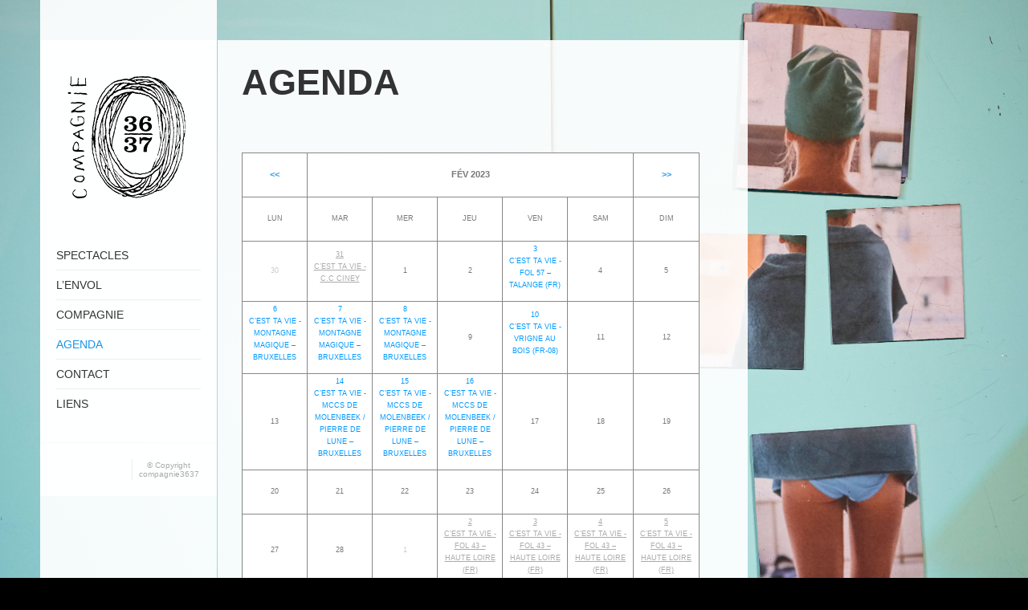

--- FILE ---
content_type: text/html; charset=UTF-8
request_url: http://www.compagnie3637.be/agenda/?full=1&long_events=1&ajaxCalendar=1&mo=2&yr=2023
body_size: 6083
content:
<!DOCTYPE html>
<html lang="fr-FR" class='html_container '>
<head>
<meta charset="UTF-8" />
<meta name="robots" content="index, follow" />



<!-- page title, displayed in your browser bar -->
<title>compagnie3637 |   AGENDA</title>

<!-- add feeds, pingback and stuff-->
<link rel="profile" href="http://gmpg.org/xfn/11" />
<link rel="alternate" type="application/rss+xml" title="compagnie3637 RSS2 Feed" href="http://www.compagnie3637.be/feed/" />
<link rel="pingback" href="http://www.compagnie3637.be/xmlrpc.php" />


<!-- add css stylesheets -->
<link rel="stylesheet" type="text/css" media="all" href="http://www.compagnie3637.be/wp-content/themes/flashlight/style.css" />
<link rel="stylesheet" href="http://www.compagnie3637.be/wp-content/themes/flashlight/js/prettyPhoto/css/prettyPhoto.css" type="text/css" media="screen"/>
<link rel="stylesheet" href="http://www.compagnie3637.be/wp-content/themes/flashlight/js/projekktor/theme/style.css" type="text/css" media="screen"/>
<link rel="stylesheet" href="http://www.compagnie3637.be/wp-content/themes/flashlight/css/minimal-skin.css" type="text/css" media="screen"/>
<link rel="stylesheet" href="http://www.compagnie3637.be/wp-content/themes/flashlight/css/shortcodes.css" type="text/css" media="screen"/>
<link rel="stylesheet" href="http://www.compagnie3637.be/wp-content/themes/flashlight/css/slideshow.css" type="text/css" media="screen"/>



<!-- plugin and theme output with wp_head() -->
<link rel='dns-prefetch' href='//s.w.org' />
<link rel="alternate" type="application/rss+xml" title="compagnie3637 &raquo; AGENDA Flux des commentaires" href="http://www.compagnie3637.be/agenda/feed/" />
		<script type="text/javascript">
			window._wpemojiSettings = {"baseUrl":"https:\/\/s.w.org\/images\/core\/emoji\/11.2.0\/72x72\/","ext":".png","svgUrl":"https:\/\/s.w.org\/images\/core\/emoji\/11.2.0\/svg\/","svgExt":".svg","source":{"concatemoji":"http:\/\/www.compagnie3637.be\/wp-includes\/js\/wp-emoji-release.min.js?ver=5.1.21"}};
			!function(e,a,t){var n,r,o,i=a.createElement("canvas"),p=i.getContext&&i.getContext("2d");function s(e,t){var a=String.fromCharCode;p.clearRect(0,0,i.width,i.height),p.fillText(a.apply(this,e),0,0);e=i.toDataURL();return p.clearRect(0,0,i.width,i.height),p.fillText(a.apply(this,t),0,0),e===i.toDataURL()}function c(e){var t=a.createElement("script");t.src=e,t.defer=t.type="text/javascript",a.getElementsByTagName("head")[0].appendChild(t)}for(o=Array("flag","emoji"),t.supports={everything:!0,everythingExceptFlag:!0},r=0;r<o.length;r++)t.supports[o[r]]=function(e){if(!p||!p.fillText)return!1;switch(p.textBaseline="top",p.font="600 32px Arial",e){case"flag":return s([55356,56826,55356,56819],[55356,56826,8203,55356,56819])?!1:!s([55356,57332,56128,56423,56128,56418,56128,56421,56128,56430,56128,56423,56128,56447],[55356,57332,8203,56128,56423,8203,56128,56418,8203,56128,56421,8203,56128,56430,8203,56128,56423,8203,56128,56447]);case"emoji":return!s([55358,56760,9792,65039],[55358,56760,8203,9792,65039])}return!1}(o[r]),t.supports.everything=t.supports.everything&&t.supports[o[r]],"flag"!==o[r]&&(t.supports.everythingExceptFlag=t.supports.everythingExceptFlag&&t.supports[o[r]]);t.supports.everythingExceptFlag=t.supports.everythingExceptFlag&&!t.supports.flag,t.DOMReady=!1,t.readyCallback=function(){t.DOMReady=!0},t.supports.everything||(n=function(){t.readyCallback()},a.addEventListener?(a.addEventListener("DOMContentLoaded",n,!1),e.addEventListener("load",n,!1)):(e.attachEvent("onload",n),a.attachEvent("onreadystatechange",function(){"complete"===a.readyState&&t.readyCallback()})),(n=t.source||{}).concatemoji?c(n.concatemoji):n.wpemoji&&n.twemoji&&(c(n.twemoji),c(n.wpemoji)))}(window,document,window._wpemojiSettings);
		</script>
		<style type="text/css">
img.wp-smiley,
img.emoji {
	display: inline !important;
	border: none !important;
	box-shadow: none !important;
	height: 1em !important;
	width: 1em !important;
	margin: 0 .07em !important;
	vertical-align: -0.1em !important;
	background: none !important;
	padding: 0 !important;
}
</style>
	<link rel='stylesheet' id='avia-woocommerce-css-css'  href='http://www.compagnie3637.be/wp-content/themes/flashlight/woocommerce-config/woocommerce-mod.css?ver=5.1.21' type='text/css' media='all' />
<link rel='stylesheet' id='wp-block-library-css'  href='http://www.compagnie3637.be/wp-includes/css/dist/block-library/style.min.css?ver=5.1.21' type='text/css' media='all' />
<link rel='stylesheet' id='events-manager-css'  href='http://www.compagnie3637.be/wp-content/plugins/events-manager/includes/css/events_manager.css?ver=5.91' type='text/css' media='all' />
<script type='text/javascript' src='http://www.compagnie3637.be/wp-includes/js/jquery/jquery.js?ver=1.12.4'></script>
<script type='text/javascript' src='http://www.compagnie3637.be/wp-includes/js/jquery/jquery-migrate.min.js?ver=1.4.1'></script>
<script type='text/javascript' src='http://www.compagnie3637.be/wp-content/themes/flashlight/js/projekktor/projekktor.min.js?ver=1'></script>
<script type='text/javascript' src='http://www.compagnie3637.be/wp-content/themes/flashlight/js/avia.js?ver=1'></script>
<script type='text/javascript' src='http://www.compagnie3637.be/wp-includes/js/jquery/ui/core.min.js?ver=1.11.4'></script>
<script type='text/javascript' src='http://www.compagnie3637.be/wp-includes/js/jquery/ui/widget.min.js?ver=1.11.4'></script>
<script type='text/javascript' src='http://www.compagnie3637.be/wp-includes/js/jquery/ui/position.min.js?ver=1.11.4'></script>
<script type='text/javascript' src='http://www.compagnie3637.be/wp-includes/js/jquery/ui/mouse.min.js?ver=1.11.4'></script>
<script type='text/javascript' src='http://www.compagnie3637.be/wp-includes/js/jquery/ui/sortable.min.js?ver=1.11.4'></script>
<script type='text/javascript' src='http://www.compagnie3637.be/wp-includes/js/jquery/ui/datepicker.min.js?ver=1.11.4'></script>
<script type='text/javascript'>
jQuery(document).ready(function(jQuery){jQuery.datepicker.setDefaults({"closeText":"Fermer","currentText":"Aujourd\u2019hui","monthNames":["janvier","f\u00e9vrier","mars","avril","mai","juin","juillet","ao\u00fbt","septembre","octobre","novembre","d\u00e9cembre"],"monthNamesShort":["Jan","F\u00e9v","Mar","Avr","Mai","Juin","Juil","Ao\u00fbt","Sep","Oct","Nov","D\u00e9c"],"nextText":"Suivant","prevText":"Pr\u00e9c\u00e9dent","dayNames":["dimanche","lundi","mardi","mercredi","jeudi","vendredi","samedi"],"dayNamesShort":["dim","lun","mar","mer","jeu","ven","sam"],"dayNamesMin":["D","L","M","M","J","V","S"],"dateFormat":"d MM yy","firstDay":1,"isRTL":false});});
</script>
<script type='text/javascript' src='http://www.compagnie3637.be/wp-includes/js/jquery/ui/menu.min.js?ver=1.11.4'></script>
<script type='text/javascript' src='http://www.compagnie3637.be/wp-includes/js/wp-a11y.min.js?ver=5.1.21'></script>
<script type='text/javascript'>
/* <![CDATA[ */
var uiAutocompleteL10n = {"noResults":"Aucun r\u00e9sultat.","oneResult":"Un r\u00e9sultat trouv\u00e9. Utilisez les fl\u00e8ches haut et bas du clavier pour les parcourir. ","manyResults":"%d r\u00e9sultats trouv\u00e9s. Utilisez les fl\u00e8ches haut et bas du clavier pour les parcourir.","itemSelected":"\u00c9l\u00e9ment s\u00e9lectionn\u00e9."};
/* ]]> */
</script>
<script type='text/javascript' src='http://www.compagnie3637.be/wp-includes/js/jquery/ui/autocomplete.min.js?ver=1.11.4'></script>
<script type='text/javascript' src='http://www.compagnie3637.be/wp-includes/js/jquery/ui/resizable.min.js?ver=1.11.4'></script>
<script type='text/javascript' src='http://www.compagnie3637.be/wp-includes/js/jquery/ui/draggable.min.js?ver=1.11.4'></script>
<script type='text/javascript' src='http://www.compagnie3637.be/wp-includes/js/jquery/ui/button.min.js?ver=1.11.4'></script>
<script type='text/javascript' src='http://www.compagnie3637.be/wp-includes/js/jquery/ui/dialog.min.js?ver=1.11.4'></script>
<script type='text/javascript'>
/* <![CDATA[ */
var EM = {"ajaxurl":"http:\/\/www.compagnie3637.be\/wp-admin\/admin-ajax.php","locationajaxurl":"http:\/\/www.compagnie3637.be\/wp-admin\/admin-ajax.php?action=locations_search","firstDay":"1","locale":"fr","dateFormat":"dd\/mm\/yy","ui_css":"http:\/\/www.compagnie3637.be\/wp-content\/plugins\/events-manager\/includes\/css\/jquery-ui.min.css","show24hours":"1","is_ssl":"","txt_search":"Recherche","txt_searching":"Recherche en cours...","txt_loading":"Chargement en cours...","event_detach_warning":"Confirmez-vous vouloir d\u00e9tacher cet \u00e9v\u00e8nement\u00a0? Cet \u00e9v\u00e8nement sera alors ind\u00e9pendant de la s\u00e9rie p\u00e9riodique d\u2019\u00e9v\u00e8nements.","delete_recurrence_warning":"Confirmez-vous vouloir effacer toutes les occurrences de cet \u00e9v\u00e8nement\u00a0? Tous les \u00e9v\u00e8nements seront d\u00e9plac\u00e9s vers la poubelle."};
/* ]]> */
</script>
<script type='text/javascript' src='http://www.compagnie3637.be/wp-content/plugins/events-manager/includes/js/events-manager.js?ver=5.91'></script>
<link rel='https://api.w.org/' href='http://www.compagnie3637.be/wp-json/' />
<link rel="EditURI" type="application/rsd+xml" title="RSD" href="http://www.compagnie3637.be/xmlrpc.php?rsd" />
<link rel="wlwmanifest" type="application/wlwmanifest+xml" href="http://www.compagnie3637.be/wp-includes/wlwmanifest.xml" /> 
<meta name="generator" content="WordPress 5.1.21" />
<link rel="canonical" href="http://www.compagnie3637.be/agenda/" />
<link rel='shortlink' href='http://www.compagnie3637.be/?p=17' />
<link rel="alternate" type="application/json+oembed" href="http://www.compagnie3637.be/wp-json/oembed/1.0/embed?url=http%3A%2F%2Fwww.compagnie3637.be%2Fagenda%2F" />
<link rel="alternate" type="text/xml+oembed" href="http://www.compagnie3637.be/wp-json/oembed/1.0/embed?url=http%3A%2F%2Fwww.compagnie3637.be%2Fagenda%2F&#038;format=xml" />
<!-- WP Favicon -->
<link rel="shortcut icon" href="http://www.compagnie3637.be/favicon.ico" type="image/x-icon" />
<link rel="icon"          href="http://www.compagnie3637.be/favicon.gif" type="image/gif"    />
<!-- /WP Favicon -->
<link rel="profile" href="http://gmpg.org/xfn/11" />
<link rel="alternate" type="application/rss+xml" title="compagnie3637 RSS2 Feed" href="http://www.compagnie3637.be/feed/" />
<link rel="pingback" href="http://www.compagnie3637.be/xmlrpc.php" />


<!--
Debugging Info for Theme support: 

Theme: Flashlight
Version: 1.5.2
Installed: flashlight
AviaFramework Version: 2.3
ML:512-PU:6-PLA:2
WP:5.1.21
Updates: disabled
-->


<!-- custom styles set at your backend-->
<style type='text/css' id='dynamic-styles'>
.button, #submit,  .dropcap2, input[name="Submit"]{
color:#ffffff;
}

a, h4.teaser_text, #top .pagination a:hover, #top .tweets a, #top .main_menu .menu .current-menu-item a strong{
color:#1994e6;
}

#top .button, #top #submit, .dropcap2, input[name="Submit"], a.remove:hover{
background-color:#1994e6;
}

#top .button:hover, #top #submit:hover, input[name="Submit"]:hover, .quantity input.minus:hover, .quantity input.plus:hover{
background-color:#ff00c4;
}

::-moz-selection{
background-color:#1994e6;
}

::-webkit-selection{
background-color:#1994e6;
}

::selection{
background-color:#1994e6;
}

::-moz-selection{
color:#ffffff;
}

::-webkit-selection{
color:#ffffff;
}

::selection{
color:#ffffff;
}

a:hover, .widget .news-link:hover, #top .main_menu .menu  a:hover strong{
color:#ff00c4;
}

html, body{
background-color:#666666;
}

</style>

<!-- end custom styles-->


<!-- custom.css file: use this file to add your own styles and overwrite the theme defaults -->
<link rel="stylesheet" href="http://www.compagnie3637.be/wp-content/themes/flashlight/css/custom.css" type="text/css" media="screen"/>
<!--[if lt IE 8]>
<style type='text/css'> .one_fourth	{ width:21.5%;} </style>
<![endif]-->

</head>



<body id="top" class="page-template-default page page-id-17  Chrome Chrome131">

	<ul class='avia_fullscreen_slider '  data-autorotationspeed ='8'  data-autorotation ='true'  data-hide='hide sidebar &amp; content' data-imagecounter='Image -X- from -Y-' data-transition ='slide'  ><li data-image='http://www.compagnie3637.be/wp-content/uploads/2020/01/cesttavie-83-inversée.jpg'></li></ul><noscript><div id='fallbackImage' style='background-image:url(http://www.compagnie3637.be/wp-content/uploads/2020/01/cesttavie-83-inversée.jpg)'></div></noscript>
	<a class='return_content' href='#return_content'>show sidebar &amp; content</a>
	<div id='wrap_all'>

	<!-- ####### HEAD CONTAINER ####### -->
			<div class='container_wrap' id='header'>

			</div>
			<!-- end container_wrap_header -->

	<!-- ####### END HEAD CONTAINER ####### -->



		
		<!-- ####### MAIN CONTAINER ####### -->
		<div class='container_wrap' id='main'>
		
			<div class='container big_title three_columns '>
				
				<div class='template-page content'>
				

						<div class='box'><div class='inner_box'>
		<div class='post-entry'>

			<div class="entry-content">	
				
				<h1 class='post-title big_title three_columns'>AGENDA</h1><p><div class="hr_invisible hr_"></div><div class="hr_invisible hr_"></div><br />
<div id="em-calendar-145" class="em-calendar-wrapper"><table class="em-calendar fullcalendar">
	<thead>
		<tr>
			<td><a class="em-calnav full-link em-calnav-prev" href="/agenda/?full=1&#038;long_events=1&#038;ajaxCalendar=1&#038;mo=1&#038;yr=2023">&lt;&lt;</a></td>
			<td class="month_name" colspan="5">Fév 2023</td>
			<td><a class="em-calnav full-link em-calnav-next" href="/agenda/?full=1&#038;long_events=1&#038;ajaxCalendar=1&#038;mo=3&#038;yr=2023">&gt;&gt;</a></td>
		</tr>
	</thead>
	<tbody>
		<tr class="days-names">
			<td>lun</td><td>mar</td><td>mer</td><td>jeu</td><td>ven</td><td>sam</td><td>dim</td>
		</tr>
		<tr>
							<td class="eventless-pre">
										30									</td>
								<td class="eventful-pre">
										<a href="http://www.compagnie3637.be/events/cest-ta-vie-c-c-ciney/" title="C’EST TA VIE &#8211; C.C Ciney">31</a>
					<ul>
						<li><a href="http://www.compagnie3637.be/events/cest-ta-vie-c-c-ciney/">C’EST TA VIE - C.C Ciney</a></li>											</ul>
									</td>
								<td class="eventless">
										1									</td>
								<td class="eventless">
										2									</td>
								<td class="eventful">
										<a href="http://www.compagnie3637.be/events/cest-ta-vie-fol-57-talange-fr/" title="C’EST TA VIE &#8211; FOL 57 – Talange (FR)">3</a>
					<ul>
						<li><a href="http://www.compagnie3637.be/events/cest-ta-vie-fol-57-talange-fr/">C’EST TA VIE - FOL 57 – Talange (FR)</a></li>											</ul>
									</td>
								<td class="eventless">
										4									</td>
								<td class="eventless">
										5									</td>
				</tr><tr>				<td class="eventful">
										<a href="http://www.compagnie3637.be/events/cest-ta-vie-montagne-magique-bruxelles/" title="C’EST TA VIE &#8211; Montagne Magique – Bruxelles">6</a>
					<ul>
						<li><a href="http://www.compagnie3637.be/events/cest-ta-vie-montagne-magique-bruxelles/">C’EST TA VIE - Montagne Magique – Bruxelles</a></li>											</ul>
									</td>
								<td class="eventful">
										<a href="http://www.compagnie3637.be/events/cest-ta-vie-montagne-magique-bruxelles/" title="C’EST TA VIE &#8211; Montagne Magique – Bruxelles">7</a>
					<ul>
						<li><a href="http://www.compagnie3637.be/events/cest-ta-vie-montagne-magique-bruxelles/">C’EST TA VIE - Montagne Magique – Bruxelles</a></li>											</ul>
									</td>
								<td class="eventful">
										<a href="http://www.compagnie3637.be/events/cest-ta-vie-montagne-magique-bruxelles/" title="C’EST TA VIE &#8211; Montagne Magique – Bruxelles">8</a>
					<ul>
						<li><a href="http://www.compagnie3637.be/events/cest-ta-vie-montagne-magique-bruxelles/">C’EST TA VIE - Montagne Magique – Bruxelles</a></li>											</ul>
									</td>
								<td class="eventless">
										9									</td>
								<td class="eventful">
										<a href="http://www.compagnie3637.be/events/cest-ta-vie-frmjc-vrigne-au-bois-fr/" title="C’EST TA VIE &#8211; Vrigne au bois (FR-08)">10</a>
					<ul>
						<li><a href="http://www.compagnie3637.be/events/cest-ta-vie-frmjc-vrigne-au-bois-fr/">C’EST TA VIE - Vrigne au bois (FR-08)</a></li>											</ul>
									</td>
								<td class="eventless">
										11									</td>
								<td class="eventless">
										12									</td>
				</tr><tr>				<td class="eventless">
										13									</td>
								<td class="eventful">
										<a href="http://www.compagnie3637.be/events/cest-ta-vie-mccs-de-molenbeek-pierre-de-lune-bruxelles/" title="C’EST TA VIE &#8211; MCCS de Molenbeek / Pierre de Lune – Bruxelles">14</a>
					<ul>
						<li><a href="http://www.compagnie3637.be/events/cest-ta-vie-mccs-de-molenbeek-pierre-de-lune-bruxelles/">C’EST TA VIE - MCCS de Molenbeek / Pierre de Lune – Bruxelles</a></li>											</ul>
									</td>
								<td class="eventful">
										<a href="http://www.compagnie3637.be/events/cest-ta-vie-mccs-de-molenbeek-pierre-de-lune-bruxelles/" title="C’EST TA VIE &#8211; MCCS de Molenbeek / Pierre de Lune – Bruxelles">15</a>
					<ul>
						<li><a href="http://www.compagnie3637.be/events/cest-ta-vie-mccs-de-molenbeek-pierre-de-lune-bruxelles/">C’EST TA VIE - MCCS de Molenbeek / Pierre de Lune – Bruxelles</a></li>											</ul>
									</td>
								<td class="eventful">
										<a href="http://www.compagnie3637.be/events/cest-ta-vie-mccs-de-molenbeek-pierre-de-lune-bruxelles/" title="C’EST TA VIE &#8211; MCCS de Molenbeek / Pierre de Lune – Bruxelles">16</a>
					<ul>
						<li><a href="http://www.compagnie3637.be/events/cest-ta-vie-mccs-de-molenbeek-pierre-de-lune-bruxelles/">C’EST TA VIE - MCCS de Molenbeek / Pierre de Lune – Bruxelles</a></li>											</ul>
									</td>
								<td class="eventless">
										17									</td>
								<td class="eventless">
										18									</td>
								<td class="eventless">
										19									</td>
				</tr><tr>				<td class="eventless">
										20									</td>
								<td class="eventless">
										21									</td>
								<td class="eventless">
										22									</td>
								<td class="eventless">
										23									</td>
								<td class="eventless">
										24									</td>
								<td class="eventless">
										25									</td>
								<td class="eventless">
										26									</td>
				</tr><tr>				<td class="eventless">
										27									</td>
								<td class="eventless">
										28									</td>
								<td class="eventless-post">
										1									</td>
								<td class="eventful-post">
										<a href="http://www.compagnie3637.be/events/cest-ta-vie-fol-43-haute-loire-fr/" title="C’EST TA VIE &#8211; FOL 43 – Haute Loire (FR)">2</a>
					<ul>
						<li><a href="http://www.compagnie3637.be/events/cest-ta-vie-fol-43-haute-loire-fr/">C’EST TA VIE - FOL 43 – Haute Loire (FR)</a></li>											</ul>
									</td>
								<td class="eventful-post">
										<a href="http://www.compagnie3637.be/events/cest-ta-vie-fol-43-haute-loire-fr/" title="C’EST TA VIE &#8211; FOL 43 – Haute Loire (FR)">3</a>
					<ul>
						<li><a href="http://www.compagnie3637.be/events/cest-ta-vie-fol-43-haute-loire-fr/">C’EST TA VIE - FOL 43 – Haute Loire (FR)</a></li>											</ul>
									</td>
								<td class="eventful-post">
										<a href="http://www.compagnie3637.be/events/cest-ta-vie-fol-43-haute-loire-fr/" title="C’EST TA VIE &#8211; FOL 43 – Haute Loire (FR)">4</a>
					<ul>
						<li><a href="http://www.compagnie3637.be/events/cest-ta-vie-fol-43-haute-loire-fr/">C’EST TA VIE - FOL 43 – Haute Loire (FR)</a></li>											</ul>
									</td>
								<td class="eventful-post">
										<a href="http://www.compagnie3637.be/events/cest-ta-vie-fol-43-haute-loire-fr/" title="C’EST TA VIE &#8211; FOL 43 – Haute Loire (FR)">5</a>
					<ul>
						<li><a href="http://www.compagnie3637.be/events/cest-ta-vie-fol-43-haute-loire-fr/">C’EST TA VIE - FOL 43 – Haute Loire (FR)</a></li>											</ul>
									</td>
						</tr>
	</tbody>
</table></div></p>
<div class='slideshow_container big_title three_columns  autoslide_false'><div class='avia_embed_image avia_3_column_gallery first'><a href='http://www.compagnie3637.be/wp-content/uploads/2020/01/cesttavie-83-inversée.jpg' title=''><img src='http://www.compagnie3637.be/wp-content/uploads/2020/01/cesttavie-83-inversée-200x140.jpg' title='cesttavie 83 - inversée' alt='cesttavie 83 - inversée'/></a> </div></div>	
			</div>							
		
		
		</div><!--end post-entry-->
		
		
</div><!--end inner_box--></div><!--end box-->						
				
				<!--end content-->
				</div>
				
				<div class='sidebar sidebar1 box sidebar_absolute'><div class='inner_sidebar'><div class='box'><h1 class='logo'><a href='http://www.compagnie3637.be/'><img  src='http://www.compagnie3637.be/wp-content/uploads/2012/03/logo1.png' alt='compagnie3637' /></a></h1><div class='main_menu main_menu_menu_manager'><div class="menu-compagnie3637-container"><ul id="menu-compagnie3637" class="menu"><li id="menu-item-29" class="menu-item menu-item-type-post_type menu-item-object-page menu-item-has-children"><a href="http://www.compagnie3637.be/spectacles/"><strong>SPECTACLES</strong></a>
<ul class="sub-menu">
	<li id="menu-item-4024" class="menu-item menu-item-type-post_type menu-item-object-page"><a href="http://www.compagnie3637.be/spectacles/en-apnee/">EN APNÉE</a></li>
	<li id="menu-item-3486" class="menu-item menu-item-type-post_type menu-item-object-page"><a href="http://www.compagnie3637.be/spectacles/puissant-es/">PUISSANT·ES</a></li>
	<li id="menu-item-2375" class="menu-item menu-item-type-post_type menu-item-object-page"><a href="http://www.compagnie3637.be/spectacles/cest-ta-vie/">C&rsquo;EST TA VIE</a></li>
	<li id="menu-item-2202" class="menu-item menu-item-type-post_type menu-item-object-page"><a href="http://www.compagnie3637.be/spectacles/humanimal/">HUMANIMAL</a></li>
	<li id="menu-item-1918" class="menu-item menu-item-type-post_type menu-item-object-page"><a href="http://www.compagnie3637.be/spectacles/des-illusions/">DES ILLUSIONS</a></li>
	<li id="menu-item-494" class="menu-item menu-item-type-post_type menu-item-object-page"><a href="http://www.compagnie3637.be/spectacles/cortex/">CORTEX</a></li>
	<li id="menu-item-490" class="menu-item menu-item-type-post_type menu-item-object-page"><a href="http://www.compagnie3637.be/spectacles/lesdesobeisseurs/">LES DESOBEISSEURS</a></li>
	<li id="menu-item-493" class="menu-item menu-item-type-post_type menu-item-object-page"><a href="http://www.compagnie3637.be/spectacles/zazie-max/">ZAZIE &#038; MAX</a></li>
</ul>
</li>
<li id="menu-item-3258" class="menu-item menu-item-type-post_type menu-item-object-page"><a href="http://www.compagnie3637.be/petite-forme/"><strong>L&rsquo;ENVOL</strong></a></li>
<li id="menu-item-30" class="menu-item menu-item-type-post_type menu-item-object-page"><a href="http://www.compagnie3637.be/compagnie/"><strong>COMPAGNIE</strong></a></li>
<li id="menu-item-28" class="menu-item menu-item-type-post_type menu-item-object-page current-menu-item page_item page-item-17 current_page_item"><a href="http://www.compagnie3637.be/agenda/"><strong>AGENDA</strong></a></li>
<li id="menu-item-27" class="menu-item menu-item-type-post_type menu-item-object-page"><a href="http://www.compagnie3637.be/contact/"><strong>CONTACT</strong></a></li>
<li id="menu-item-613" class="menu-item menu-item-type-post_type menu-item-object-page"><a href="http://www.compagnie3637.be/liens-2/"><strong>LIENS</strong></a></li>
</ul></div></div></div><div id='socket' class='box'>	<ul class='social_bookmarks'>		<li class='rss'><a href='http://www.compagnie3637.be/feed/'>RSS</a></li>	</ul><!-- end social_bookmarks--><div class='hide_content_wrap hide_content_wrap_copyright '><span class='copyright'>&copy; Copyright <a href='http://www.compagnie3637.be/'>compagnie3637</a></span></div></div><span class='border-transparent border-transparent-left'></span><span class='border-transparent border-transparent-right'></span></div></div>	          				
			</div><!--end container-->

	</div>
	<!-- ####### END MAIN CONTAINER ####### -->


						

		
		</div><!-- end wrap_all -->

<script type="text/javascript">

  var _gaq = _gaq || [];
  _gaq.push(['_setAccount', 'UA-31018714-1']);
  _gaq.push(['_trackPageview']);

  (function() {
    var ga = document.createElement('script'); ga.type = 'text/javascript'; ga.async = true;
    ga.src = ('https:' == document.location.protocol ? 'https://ssl' : 'http://www') + '.google-analytics.com/ga.js';
    var s = document.getElementsByTagName('script')[0]; s.parentNode.insertBefore(ga, s);
  })();

</script>
 <script type='text/javascript'>
 /* <![CDATA[ */  
var avia_framework_globals = avia_framework_globals || {};
    avia_framework_globals.frameworkUrl = 'http://www.compagnie3637.be/wp-content/themes/flashlight/framework/';
    avia_framework_globals.installedAt = 'http://www.compagnie3637.be/wp-content/themes/flashlight/';
    avia_framework_globals.ajaxurl = 'http://www.compagnie3637.be/wp-admin/admin-ajax.php';
/* ]]> */ 
</script>
 
 <script type='text/javascript' src='http://www.compagnie3637.be/wp-content/themes/flashlight/woocommerce-config/woocommerce-mod.js?ver=1'></script>
<script type='text/javascript' src='http://www.compagnie3637.be/wp-content/themes/flashlight/js/prettyPhoto/js/jquery.prettyPhoto.js?ver=3.0.1'></script>
<script type='text/javascript' src='http://www.compagnie3637.be/wp-content/themes/flashlight/js/avia_fade_slider.js?ver=1.0.0'></script>
<script type='text/javascript' src='http://www.compagnie3637.be/wp-content/themes/flashlight/js/avia_fullscreen_slider.js?ver=1.0.0'></script>
<script type='text/javascript' src='http://www.compagnie3637.be/wp-content/themes/flashlight/js/jquery.masonry.min.js?ver=1.0.0'></script>
<script type='text/javascript' src='http://www.compagnie3637.be/wp-includes/js/comment-reply.min.js?ver=5.1.21'></script>
<script type='text/javascript' src='http://www.compagnie3637.be/wp-includes/js/wp-embed.min.js?ver=5.1.21'></script>

</body>
</html>

--- FILE ---
content_type: text/css
request_url: http://www.compagnie3637.be/wp-content/themes/flashlight/style.css
body_size: 8631
content:
/*	
Theme Name: Flashlight
Description: <strong>A sleek Photography/Portfolio Theme by Kriesi</strong> - <br/> Update notifications available on twitter and facebook:<br/> <a href='http://twitter.com/kriesi'>Follow me on twitter</a><br/> - <a href='http://www.facebook.com/pages/Kriesi/333648177216'>Join the Facebook Group</a>
Version: 1.5.2
Author: Kriesi
Author URI: http://www.kriesi.at
*/






/*
* PLEASE DO NOT EDIT THIS FILE!
* 
* To make it easy to update your theme, you should not edit the styles in this file. Instead use 
* the custom.css file that is located in your themes /css/ folder to add your styles. 
* You can copy a style rule from this file and paste it in custom.css and
* it will override the style in this file. If you just want to add small css snippets you might also
* want to consider to add it to the designated CSS option field in your themes backend at: Theme Options->Layout & Styling
*/







/*
Small reset & Grid activation - 

editing only recommmended if you know what you do :)
Changes will affect the entire layout...

*/
body, ul, ol, h1,h2,h3,h4,h5,h6,form,li,p,input,select,legend,textarea,fieldset{ margin:0; padding:0;}
ul, ol{list-style-type: none; list-style-position: outside;}
iframe{border:none;}

.container{
margin: 0 50px;
position:relative;
}

.boxed{
padding:20px 0;
}

.boxed #wrap_all{
width: 990px;
margin: 0 auto;
position:relative;
}

.container_wrap, #wrap_all{ 
width: 100%; margin: 0 auto; z-index: 5;
position:relative; display:block;
}
.grid1, .grid2, .grid3, .grid4, .grid5, .grid6, .grid7, .grid8, .grid9, .grid10, .grid11, .grid_fifth1, .grid_fifth2, .grid_fifth3, .grid_fifth4, .grid_fifth5, .grid1_3, .grid2_3{
float: left;
margin-left: 30px;
position:relative;
}

.grid1 { width: 50px; }
.grid2 { width: 130px;}
.grid3 { width: 210px;}
.grid4 { width: 290px;}
.grid5 { width: 370px;}
.grid6 { width: 450px;}
.grid7 { width: 530px;}
.grid8 { width: 610px;}
.grid9 { width: 690px;}
.grid10{ width: 770px;}
.grid11{ width: 850px;}

/*special 5th grid*/
.grid_fifth1{width:162px;}
.grid_fifth2{width:324px;}
.grid_fifth3{width:486px;}
.grid_fifth4{width:648px;}

/*special 3rd grid for portfolios*/
.grid1_3{width: 183px;}
.grid2_3{width: 397px;}

/*default image handling*/
img { border:none; padding: 0; margin:0; display:block;}
.grid1  img{ max-width: 50px; }
.grid2  img{ max-width: 130px;}
.grid3  img{ max-width: 210px;}
.grid4  img{ max-width: 290px;}
.grid5  img{ max-width: 370px;}
.grid6  img{ max-width: 450px;}
.grid7  img{ max-width: 530px;}
.grid8  img{ max-width: 610px;}
.grid9  img{ max-width: 690px;}
.grid10 img{ max-width: 770px;}
.grid11 img{ max-width: 850px;}
.grid11 img{ max-width: 930px;}



/*columns for better content separation*/
.one_fifth	{	overflow: hidden; margin-left: 4%; width:16.5%; float:left;	position:relative; display:inline;}
.one_fourth	{	overflow: hidden; margin-left: 4%; width:22%;  float:left; 	position:relative; display:inline;}
.one_third	{	overflow: hidden; margin-left: 4%; width:30%; float:left; 	position:relative; display:inline;}
.two_fifth	{	overflow: hidden; margin-left: 4%; width:38.5%; float:left;	position:relative; display:inline;}
.one_half	{	overflow: hidden; margin-left: 4%; width:48%; float:left; 	position:relative; display:inline;}
.three_fifth{	overflow: hidden; margin-left: 4%; width:57%; float:left; 	position:relative; display:inline;}
.two_third	{	overflow: hidden; margin-left: 4%; width:66%; float:left; 	position:relative; display:inline;}
.three_fourth{	overflow: hidden; margin-left: 4%; width:74%; float:left; 	position:relative; display:inline;}
.four_fifth	{	overflow: hidden; margin-left: 4%; width:79%; float:left; 	position:relative; display:inline;}

/*the first class overwrites both columns and grid container margins.*/
div .first{
margin-left: 0;
clear: left;
}


/************************************************************************
************************************************************************
************************************************************************



Tempalte CSS: Start editing here :)



-) BASIC
-) HEAD
-) FOOTER
-) SOCKET
-) SIDEBAR
-) CONTENT AREA
-) COMMENTS
-) GENERIC
-) FORM ELEMENTS
-) DYNAMIC TEMPLATE STYLES
*/


/************************************************************************
-) BASIC
*************************************************************************/
html.html_container{
margin-top: 0!important;
}

body{
font: 12px/1.5em "Helvetica Neue",Helvetica,Arial,sans-serif;
text-align:justify;
position:relative;
overflow: auto;
}

.box{
position:relative;
padding:30px;
z-index: 2;
background-color: rgba(0, 0, 0, 0.8);
}

.inner_box{
position:relative;
}

.sidebar .box{
padding:20px;
}




/************************************************************************
-) HEAD
*************************************************************************/



/************************************************************************
-) FOOTER
*************************************************************************/


/************************************************************************
-) SOCKET
*************************************************************************/
#socket{
font-size: 10px;
margin-top:1px;
overflow: hidden;
padding:20px 15px;
clear: both;
z-index: 1;
}

/*bookmark icons*/

.social_bookmarks{
height:24px;
border:medium none;
display:block;
float:left;
list-style-type: none;
list-style-position: outside;
}

#top div .social_bookmarks{
margin:0;
padding:0;
}

.social_bookmarks a{
height:26px;
width:26px;
float:left;
display:block;
border:medium none;
display:block;
float:left;
padding:0;
text-indent:-9999px;
outline:none;
}

.social_bookmarks a:hover{
opacity: 0.8;
}


.social_bookmarks li {
float:left;
margin:0;
padding:0 3px 0 0 ;
display:block;
}

.hide_content_wrap {
width: 80px;
float: right;
padding: 2px 5px;
text-align: center;
line-height: 1.1em;
font-size: 10px;
min-height: 22px;
display: block;
}

.hide_content_wrap span, .hide_content_wrap a{
text-align: center;
}

.hide_content_wrap, .hide_content_wrap span, .hide_content_wrap a{
-moz-user-select: none;
-khtml-user-select: none;
-webkit-user-select: none;
user-select: none;
}

/************************************************************************
-) SIDEBAR
*************************************************************************/
.sidebar {
margin: 0;
position: fixed;
padding:50px 0 0 0;
width:220px;
height:100%;
left:50px;
top:0;
}

.sidebar.sidebar_absolute{
left:0;
position: absolute;
}

.sidebar.sidebar_absolute .inner_sidebar{
padding-bottom:67px;
}

.inner_sidebar{
width:220px;
float: left;
}

.fullwidth .sidebar{
display:none;
}

.border-transparent{
position: absolute;
width: 1px;
left: 0;
top: 0;
height: 100%;
}

.border-transparent-right{
left:auto;
right:0;
}

div .border-transparent-top{
height:1px;
width:100%;
}


#top .logo, .logo a{
display:block;
position:relative;
border: none;
padding: 0;
margin:0;
float:left;
text-align: center;
}

#top .logo a, #top .logo a:hover{
top:0;
left:0;
outline:none;
border: none;
}

#top .logo img{
border:none;
margin:0 auto;
max-width: 180px;
}

#top .bg-logo, #top .bg-logo a{
text-indent: -9999px;
height:85px;
width:180px;
}


/*menu*/

.main_menu, #top .main_menu .menu{
line-height:30px;
z-index:300;
clear:both;
width:100%;
position: relative;
}

.main_menu div{
position: relative;
width: 100%;
z-index:300;
}

.main_menu .menu, .main_menu .menu ul{
margin:0;
padding:0;
list-style-type:none;
list-style-position:outside;
position:relative;
line-height:50px; 
z-index:5;
}

#top .main_menu .menu a{
display:block;
line-height:18px;
outline:medium none;
padding:9px 0;
text-decoration:none;
z-index: 10;
position: relative;
width:100%;
z-index:5;
}

.main_menu .menu li a strong {
display:block;
font-size:14px;
font-weight:normal;
cursor: pointer;
text-transform: uppercase;
}

.main_menu .menu li a span {
display:block;
font-size:11px;
line-height:14px;
color:#999;
cursor: pointer;
position: relative;
}


#top .main_menu .menu li{
display:block;
position:relative;
clear:both;
}

#top .main_menu .menu li:hover{
z-index: 400;
}

#top .main_menu .menu li li{
padding: 0 20px;
}



#top .main_menu .menu li:last-child>a{
border:none;
}


#top .main_menu .menu ul {
display: none;
left: 160px;
position: absolute;
top: -1px;
width: 220px;
padding: 2px 0;
z-index: 200;
cursor: pointer;
margin:0;
}


#top .main_menu .menu li ul a{
width:auto;
height:auto;
float:none;
text-align:left;
line-height:24px;
padding:7px 0;
font-size: 12px;
min-height: 24px;
max-width: none;
text-transform: uppercase;
}

#top .main_menu .menu ul ul{
top:auto;
padding-top: 0px !important;
}	

#top .main_menu .menu li ul ul {
left:200px;
top:-1px;
}

#top .main_menu .menu li:hover ul ul, #top .main_menu .menu li:hover ul ul ul,#top  .main_menu .menu li:hover ul ul ul ul{
display:none;	
}
#top .main_menu .menu li:hover ul, #top .main_menu .menu li li:hover ul, #top .main_menu .menu li li li:hover ul, #top .main_menu .menu li li li li:hover ul{
display:block;
}


/*widgets*/


.widget{
clear:both;
float:left;
width:100%;
position: relative;
margin:1px 0 0;
}

.widget li, .widget a{
background:none;
}

.sidebar .widget{
width:180px;
padding:20px;
}

#footer .widget{
padding:20px 0;
}

.sidebar .widget:first-child{
padding-top:0;
}

.sidebar .widget:last-child{
border-bottom: none;
}


/*Archive, Cat, Page widget*/
.widget_archive li , .widget_categories li, .widget_pages li, .widget_links li, .widget_meta li, .widget_nav_menu li{
clear: both;
float: left;
margin: 0;
width:100%
}

.widget_archive li a, .widget_categories li a, .widget_pages li a, .widget_links li a, .widget_meta li a, .widget_nav_menu li a{
font-size: 11px;
}

.sidebar .widgettitle, #footer .widgettitle{
font-size: 10px;
font-weight: bold;
text-transform: uppercase;
letter-spacing: 1.5px;
padding-bottom:10px;
}


#footer .widget_archive li a, #footer .widget_categories li a, #footer .widget_pages li a, #footer .widget_links li a, #footer .widget_meta li a, #footer .widget_nav_menu li a {
display: block;
font-size: 11px;
padding: 2px 0;
}


/*combo widget*/

.js_active .avia_combo_widget .tab_content {
padding:10px;
}

.tab{
font-size:11px;
}


/*social media count widget*/
.avia_socialcount{
overflow: hidden;
}

.asc_multi_count{
float:left;
width:50%;
}

.avia_socialcount a, .avia_socialcount a:hover{
height:40px;
text-decoration: none;
display:block;
min-width:90px;
}

.avia_socialcount strong, .avia_socialcount span{
display:block;
line-height: 1em;
padding:0 0 0 36px;
}

.avia_socialcount a strong{
font-size: 10px;
font-weight: bold;
letter-spacing: 1.5px;
padding-top: 10px;
text-transform: uppercase;
color:#666;
}

.avia_socialcount a span{
font-size:10px;
padding-top:3px;
color:#999;
}


/*twitter widget*/
#top .tweets{
list-style-type: none;
list-style-position: outside;
border:none;
}

#top .tweet {
padding: 7px 0 7px 0;
line-height: 18px;
position: relative;
overflow: hidden;
font-size: 11px;
background: none;
margin: 0;
font-style: italic;
}

.tweet-thumb{
position:relative;
}

.tweet-thumb a{
margin-right:9px;
padding:3px;
float:left;

margin-top: 5px;
}

#top .tweet-thumb img{display:block; float:left; border:none; padding:0; margin:0;}

.tweet-text{
position: relative;
overflow: hidden;
}

.tweet-time{
clear: both;
font-size:10px;
}

.tweet-text.avatar_no{
font-family: Georgia, "Times New Roman";
font-style: italic;
font-weight: normal;
}

/*advertising widget*/

.avia_partner_widget a, .avia_partner_widget a:hover, .avia_one_partner_widget a, .avia_one_partner_widget a:hover{
color:#aaa;
}

.avia_partner_widget{
overflow: hidden;
clear:both;
}

.avia_partner_widget a, .avia_partner_widget a:hover{
float:left;
display:block;
text-decoration: none;
height:125px;
width:125px;
outline: none;
border:2px solid #f8f8f8;
}

.avia_one_partner_widget a, .avia_one_partner_widget a:hover{
height:120px;
width:260px;
}

.avia_one_partner_widget .avia_parnter_empty{
height:118px;
width:258px;
}



.avia_partner1{
margin-right:2px;
}

.avia_parnter_empty{
height:123px;
width:123px;
display:block;
font-size:10px;
text-align: center;
line-height: 123px;
border:1px solid #e1e1e1;
background: #fff;
}


/*news widget*/

#top .news-content{
padding:7px 0 3px 0;
line-height: 18px;
position: relative;
overflow: hidden;
font-size:11px;
display: block;
clear: both;
margin:0;
}

#top #template-search .news-content:hover{
text-decoration: none;
}


#top .news-wrap{
border:none;
list-style-type: none;
list-style-position: outside;
}

#top .news-wrap li{
border:none;
background: none;
}

.news-link, .news-link:hover{
display: block;
position: relative;
text-decoration: none;
overflow: hidden;
}

.news-thumb{
margin-right:9px;
padding:3px;
float:left;
height:36px;
width:36px;
background: #fff;

margin-top: 4px;
}

.tweet-thumb img, .news-thumb img{
width:36px;
height:36px;
}

#top .news-thumb img{display:block; float:left; border:none; padding:0; margin:0;}

.news-headline{
overflow: hidden;
font-weight: bold;
margin-top:2px;
display:block;
}

.news-time{
font-weight:normal;
clear: both;
font-size:10px;
display:block;
}

.news-excerpt{

}

/*tagcloud*/

.tagcloud a{
font-size:11px !important;
padding:2px 8px;
margin:0 1px 1px 0;
display:block;
float:left;
}

.tagcloud a:hover{
text-shadow: none;
text-decoration: none;
}

.widget_tag_cloud h3{
border:none;
}

/*rss*/

.widget_rss li{
line-height: 1.5em;
font-size: 11px;

}
.widget_rss li div{
font-family: Georgia, "Times New Roman";
font-style: italic;
}

.rsswidget{
display:block;
font-weight: bold;
}

.rss-date, .widget_rss cite{
font-size:11px;
}

.widget_rss li{
padding:7px 0;
}

.widget_rss .widgettitle img{
display:none;
}

/*recentcomments*/

.recentcomments{
padding:7px 0;
display:block;
font-size: 11px;
line-height: 1.5em;
}

.recentcomments a{
font-style: italic;
font-family: Georgia, "Times New Roman";
}





/************************************************************************
-) CONTENT AREA
*************************************************************************/
/*content area*/

#main{ /*main area, contains all content and sidebars*/
float: left;
width: 100%;
height: 100%;
position: relative;
left: 0;
}

.content {
width: 490px;
margin: 50px 0 66px 0;
z-index: 2;
float: left;
}


.flexible .content{
width:100%;
}

.flexible .content .box{
float:none;
width:auto;
}

.no_content_display .content{
display:none;
}

.content .box {
margin-left: 221px;
min-width: 430px;
float:left;
width:430px;
}

.page-id-17 .content .box {
    width: 600px !important;
}

.page-id-11 .content .box {
    width: 625px;
}

.page-id-14 .content .box {
    width: 621px;
}

.template-blog.content .box{

}

.entry-content:after {
content: " ";
display: block;
height: 0;
clear: both;
overflow: hidden;
visibility: hidden;
}

div .content .content{
padding:0;
float:none;
width:auto;
border:none;
}

.sidebar_right .content{
float:left;
padding-left: 0;
padding-right: 29px;
}

.sidebar_right .sidebar {
margin: 0 0 0 640px;
padding: 0 0 30px 30px;
z-index: 1;
}


.post-entry {
clear: both;
position: relative;
}

.template-blog .post-entry, .post-entry-dynamic{
float:left;
width:100%;
}


.post-entry-dynamic{
padding:0;
}



.blog-tags{
font-size: 11px;
}


/*blog overview*/


#top .post-title{
font-size:20px;
line-height: 1.3em;
font-weight: normal;
padding:30px 0 15px 0;
}

.text-sep{
display: block;
float:left;
padding:0 5px;
font-size: 11px;
line-height: 18px;
}

.template-blog-overview .date{
display: block;
float:left;
font-size:11px;
line-height: 1.5em;
}

.template-blog-overview .hr_post_seperator{
top:-15px;
}

.preview_image, #top .template-archive-overview .preview_image{
float:left;
padding:0 0 0 40px;
position: absolute;
left:421px;
top:0;
display: none;
}

.preview_image img{
padding:10px;
}

.post-entry:hover .preview_image{
display: block;
}

.post-entry-1 .preview_image{
top:-30px;
}


/*single blog entry*/

#top .post-title.big_title {
font-size: 45px;
padding: 0 0 41px 0;
font-weight: bold;
text-transform: uppercase;
line-height: 1em;
/*text-align: center;*/
margin: 0 0 12px 0;
}

.template-single-blog .post-entry{
padding:0px;
}

.template-single-blog .text-sep{
display:none;
}

.template-single-blog .blog-meta{
margin:0 ;
position: absolute;
width:95px;
right: -156px;
padding:15px;
top:-30px;
}



.template-single-blog  .blog-meta .date{
height:44px;
text-align:center;
display:block;
position: relative;
margin: 4px 0 0 5px;
left: -15px;
top: -15px;
}

.template-single-blog  .blog-meta .day {
font-size: 36px;
font-weight: bold;
line-height: 1em;
display: block;
width: 55px;
position: absolute;
top: 0;
left: 0;
margin: 8px 0 0 0;
}

.template-single-blog  .blog-meta .month{
display:block;
font-size:18px;
left:60px;
line-height:1em;
position:absolute;
text-transform:uppercase;
top:9px;
width:50px;
}

.template-single-blog .blog-meta .year{
display:block;
font-size:14px;
font-weight:bold;
left:60px;
letter-spacing:2px;
line-height:1em;
position:absolute;
top:27px;
width:53px;
}


/*portfolio*/


.section .template-portfolio-overview, .section .template-blog{
padding-top:25px;
}

.template-portfolio-overview .post-entry{
padding:0 0 0 0;
clear:none;
overflow: hidden;
}

.template-portfolio-overview .innerAjax .post-entry{
width:200px;
margin:0 0px 0 30px;
float: left;
}

.template-portfolio-overview .innerAjax .post-entry.first{
margin:0;
clear:left;
}


.entry-content{
position: relative;
width:100%;
}

#top .template-portfolio-overview .ajaxContainer .post-title{
padding: 20px 0 0;
font-size: 12px;
font-weight: bold;
}

#top .hr_portfolio{
padding:15px;
background: none;
margin:0;
border:none;
}

.portfolio_image, .portfolio_image img{
display: block;
height:140px;
width: 200px;
margin:0;
padding:0;
}


/*blog meta*/




.template-blog .entry-content {
clear:both;
float: left;
position: relative;
}


.minor-meta{
display:block;
float:left;
font-size: 11px;
line-height: 1.5em;
}

.post-meta-infos{
display:block;
overflow: hidden;
padding:0 0 0 10px;
}

.blog-author{
clear: both;
}


div .blog-author{
border:none;
}



/*pagination*/

#top .pagination {
clear:both;
padding: 0 0;
position:relative;
z-index:3;
line-height: 13px;
overflow: hidden;
}

#top .pagination span, #top .pagination a {
display:block;
float:left;
font-size:11px;
line-height:13px;
padding:5px 9px 5px 9px;
text-decoration:none;
width:auto;
margin-right:1px;
}


#top .pagination .current{
font-size:11px;
padding:5px 9px 5px 9px; margin-right:1px;
}

#top .pagination a:hover{
text-decoration: underline;
}

#top .pagination .pagination-meta{
float:right;
font-size: 10px;
line-height: 16px;
}



/*special headings*/
.special_heading_container{
text-align: center;
padding-bottom:34px;
}

div .left_heading{
text-align: left;
}

.special_heading_container.lessPadding{
padding-bottom:10px;
}

.special_heading_container.mediumPadding{
padding-bottom:19px;
}



.special_heading_container_small{
width:690px;
}

.special_heading_container .special_heading{
font-weight:bold;
font-size:33px;
letter-spacing: 2px;
word-spacing: 5px;
text-transform: uppercase;
}

.special_heading_container .subheading{
font-family: Georgia, "Times New Roman";
font-style: italic;
font-size: 15px;
font-weight: normal;
padding-bottom:50px;
}

.left_heading.special_heading_container .subheading {
padding-bottom:35px;
}

.special_heading_container h4.teaser_text{
font-size: 20px;
font-weight: normal;
text-transform: none;
}

.left_heading.special_heading_container h4.teaser_text {
padding-top:33px;
}

#top .teaserlessPadding{
padding-top:0;
}

/*related posts*/
.related-meta{
position: relative;
top:-20px;
text-align: center;
padding-bottom:10px;
}

.related_posts {
float: left;
position: relative;
width: 430px;
}

.relThumb{
width:130px;
float:left;
margin-left:20px;
line-height: 16px;
}

.relThumb img{
max-width:130px;
max-height:130px;
}

div .relThumb1{
margin:0;
}

.relThumWrap{
font-size: 11px;
font-style: italic;
}

.relThumbTitle{
padding-top:6px;
display:block;
}

.relThumbHeading {
font-family: "Helvetica Neue",Helvetica,Arial,sans-serif;
font-size: 11px;
font-style: normal;
font-weight: bold;
}


#top .related_posts .contentSlideControlls {
position: absolute;
top: -25px;
}
.related_single_heading{
display:none;
position: absolute;
top:-25px;
left:0;
font-size: 12px;
z-index: 10;
}

.relThumb .related_posts_default_image{
width:130px;
height:130px;
display:block;
}

.related_posts .single_slide{
display:none;
}

#top .related_posts .single_slide_nr_1{
display:block;
}

#top .related_posts .contentSlideControlls a{
height:24px;
width:24px;
display:block;
outline: none;
line-height: 24px;
text-align: center;
font-size: 10px;
text-decoration: none;
}


/************************************************************************
-) COMMENTS
*************************************************************************/

#comments, .miniheading, .author_name, #reply-title, #top .logged-in-as, .dynamic-column-title{
font-size: 10px;
font-weight: bold;
letter-spacing: 1.5px;
text-transform: uppercase;
font-style: normal;
}

#comments span, .minitext, .form-allowed-tags, #reply-title small, #commentform label{
font-size: 11px;
display:block;
letter-spacing: 0;
text-transform: none;
font-family: Georgia, "Times New Roman";
font-style: italic;
padding-top:8px;
line-height: 1.5em;
font-weight: normal;
}


#top .commentlist{
padding: 0 0 30px 0px;
border:none;
}


#top .commentlist .comment {
list-style-type: none;
list-style-position: outside;
width: 100%;
position: relative;
display: block;
background: none;
min-height: 90px;
clear: both;
padding: 25px 0 0 0;
}

#top .commentlist .children .comment {
border-bottom: none;
}

#top .commentlist .gravatar{
position: relative;
}

#top .commentlist .gravatar img{
padding:3px;
margin:3px 3px 3px 0px;
}


.comment_content{
position:relative;
margin:-50px 0 0 55px;
padding:0 0 20px 0;
}



.author_name a, .author_name a:hover{
font-weight: bold;
text-decoration: none;
}

.comment-edit-link, #cancel-comment-reply-link{
display:inline-block;
font-size: 10px;
}

.author_name{
font-family: "Helvetica Neue",Helvetica,Arial,sans-serif;
}

.commentmetadata {
font-size:11px;
line-height: 1em;
}

.says {
display: block;
height: 1px;
left: -70px;
position: absolute;
text-indent: -9999px;
top: 18px;
width: 40px;
}

.comment_text{
clear: both;
font-size: 12px;
padding-top: 5px;
}

#top .comment-reply-link {
font-size: 10px;
text-decoration: none;
position: absolute;
left: -45px;
top: 47px;
}


/*children*/



#top .commentlist ul{
border:none;
margin: 0 0 0 74px;
}

#top .commentlist .children ul{
margin: 0 0 0 47px;
}

.children .comment_content {
margin: -50px 0 0 28px;
}

.children .gravatar{
position: relative;
left:-26px;
z-index: 2;
}

/*comment page nav*/

.comment_page_nav_links{
position: relative;
display: block;
clear:both;
overflow: hidden;
font-size:11px;
}

.comment_prev_page a{
float:left;
}

.comment_next_page a{
float:right;
}

.comment_page_nav_links_bottom{
position: relative;
top:-33px;
}

.comment_page_nav_links_top{
display:none;
}


/*generated by comment_form()*/

#commentform{ position: relative;} 
#commentform p{ position: relative; padding:0 0 10px 0;}

#reply-title small a{ float:right;}

#commentform label{
position: absolute;
left:265px;
font-size: 11px;
top:0;
}

.commentlist #commentform label{
position: static;
display: block;
}

#commentform .required, .comment-notes, #commentform  .comment-form-comment label{
display:none;
}

.comment-form-url input, .comment-form-email input, .comment-form-author input{
width: 240px;
}

.commentlist .comment-form-url input, .commentlist .comment-form-email input, .commentlist .comment-form-author input{
width: 70%;
}

#comment{
width:602px;
height:150px;
padding:10px 7px;
font-size: 12px;
}

.form-allowed-tags{
font-size: 11px;
line-height: 1.5em;
margin-bottom: 5px;
}

.form-allowed-tags code{
display:block;
padding-top:5px;
}

.commentlist #respond {
padding: 0 0 30px 56px;
}

.commentlist #respond #comment{
width:90%;
}

.commentlist #respond .form-allowed-tags{
display:none;
}

#reply-title{display:none;}
#reply-title small{display:inline;}
.commentlist #reply-title{display:block;}


.comment-meta-info{
padding:0px;
clear: both;
text-align: center;
position: relative;
top:-25px;
}

.logged-in-as{
text-align: center;
}

/*input fields*/

.personal_data p{
float:left;
width:33%;
}

.personal_data label{
display:none;
}

.message_data textarea, #comment{
width:95%;
padding:10px;
font-size:12px;
font-family: "Helvetica Neue",Helvetica,Arial,sans-serif;
}

.text_input, .button, #commentform input, .text_area{
padding:7px;
font-size:12px;
font-family: "Helvetica Neue",Helvetica,Arial,sans-serif;
}

.button{
padding:7px 12px 6px 12px;
cursor:pointer;
border-style: solid;
border-width: 1px;
}

/************************************************************************
-) GALLERY
*************************************************************************/
.gallery{
padding:15px 0;
}

#top .gallery-item a img, #top .gallery-item a:hover img{
z-index: 2;
position: relative;
border:none;
}

#top div .gallery-item{
text-align: left;
margin:0;
}

.gallery-icon{
display:inline-block;
}

#top .gallery-caption{
display: none;
}


/************************************************************************
-) GENERIC
*************************************************************************/

strong{
font-weight: bold;
}

.lightbox_video, .lightbox_image, .image_overlay_effect{
position: absolute;
z-index: 2;
top:0;
left:0;
right: 0;
bottom:0;
}

a img, a:hover img{
z-index: 2;
position: relative;
border:none;
}

a{
text-decoration: none;
}

a:hover{
text-decoration: underline;
}


h1, h2, h3, h4, h5, h6, legend, .sliderheading {
font-weight:bold;
line-height:1.4em;
position:relative;
}

h1{clear:both; font-size:20px; font-weight:normal; text-transform: none;}
h2{font-size:18px; clear:both; font-weight:normal; text-transform: none;}
h3, legend{font-size:12px; clear:both;}
h4{font-size:12px; clear:both; text-transform: uppercase;}
h5{font-size:11px; clear:both; text-transform: uppercase;}
h6{font-size:10px; clear:both; }

.more-link {
display: inline-block;
font-size: 11px;
font-style: italic;
padding-top: 8px;
}

.entry-content h1, .entry-content h2, .entry-content h3, .entry-content h4, .entry-content h5, .entry-content h6{
padding-top:15px;
}

.entry-content h3, .entry-content h4, .entry-content h5, .entry-content h6{
font-size: 10px;
font-weight: bold;
letter-spacing: 1.5px;
text-transform: uppercase;
font-style: normal;
}

.entry-content h5{
font-weight: bold;
letter-spacing: 0px;
}

.entry-content h6{
font-weight: normal;
letter-spacing: 0px;
}


p{ padding: 0.1em 0;}

#main ul, #main  ol {
margin-bottom:10px;
}

.floatleft{
float:left;
}

.floatright{
float:right;
}

.clearboth{
clear:both;
}

body .alignleft{
float:left;
margin:4px 10px 0px 0;
display: block;
}

body .alignright{
float:right;
margin:4px 0px 0px 10px;
display: block;
}

body .aligncenter{
clear:both;
display:block;
margin:10px auto;
padding: 10px 0;
}

.alignleft img, .alignright img{
display:block;
} 


.rounded, #infscr-loading{
-moz-border-radius: 5px;
-webkit-border-radius:5px;
border-radius:5px;
}

.rounded_small{
-moz-border-radius: 3px;
-webkit-border-radius:3px;
border-radius:3px;
}

#top .noborder, #top .noborder img{
border:none;
padding:0;
background: transparent;
}


#top div .hidden{
display:none;
}

#top .wp-caption {
margin:5px 15px 10px 0;
position: relative;
}

#top .wp-caption.aligncenter{
margin:5px auto 10px auto
}

#top .wp-caption img {
border:medium none;
display:block;
padding:5px;
margin:0;
}

.wp-caption-text {
display:block;
font-size:11px;
font-style:italic;
margin:0 auto;
padding:3px 10px 5px;
text-align:center;
font-family: Georgia,"Times New Roman";
}

.entry-content ul li {
list-style-position: outside;
list-style-type: disc;
margin-left: 17px;
padding: 3px 0;
}

.entry-content ol li{
list-style-type: decimal;
list-style-position: inside;
padding:3px 0px 3px 0;
}

pre{
padding:20px 20px 0px;
margin:15px 0;
font-family: "Andale Mono", "Courier New", Courier, Monaco, monospace;
position: relative;
z-index: 2;
}

/*Tables*/
#wp-calendar{
width:100%;
font-size: 10px;
}

.widget_calendar h3{
border:none;
}

.entry-content table {
width: auto;
padding: 0;
margin: 0;
}

caption, .caption {
padding: 0 0 5px 0;
width: auto;	 
font: italic 11px "Trebuchet MS", Verdana, Arial, Helvetica, sans-serif;
text-align: right;
}

th {
font: bold 11px "Trebuchet MS", Verdana, Arial, Helvetica, sans-serif;
letter-spacing: 2px;
text-transform: uppercase;
text-align: left;
padding: 6px;
text-align: center;
}

th.nobg {
border-top: 0;
border-left: 0;
background: none;
}

td {
padding: 4px;
text-align: center;
}

th.spec {
border-top: 0;
font: bold 10px "Trebuchet MS", Verdana, Arial, Helvetica, sans-serif;
}

th.specalt {
border-top: 0;
font: bold 10px "Trebuchet MS", Verdana, Arial, Helvetica, sans-serif;
}


.button, #commentform #submit{
border:none;
}

cite{
font-family: Georgia,"Times New Roman";
font-style: italic;
font-weight: normal;
letter-spacing: 0;
line-height: 1.5em;
}

.wp-smiley{
display:inline;
}

#top .firstheading{
text-align: center;
}


/*prettyphoto enhancements*/

div.pp_default div .pp_content{
background-color: #f8f8f8;
padding-bottom:5px;
}

.pp_default div .pp_description {
overflow:hidden;
}

div.pp_default div.pp_content_container .pp_details {
margin-top: 12px;
}


div div.ppt {
font-size: 12px;
font-weight: bold;
}

div.pp_loaderIcon {
margin: -12px 0 0 -16px;
}

.pp_gallery{
display: none !important;
}

/************************************************************************
-) FORM ELEMENTS
*************************************************************************/
.ajax_form{
display:block;
clear: both;
}

#ajaxresponse{
clear:both;
width:100%;
}

.fieldset{
border:none;
padding: 0;
margin:0;
}

.text_input, textarea, select{
border-width: 1px;
border-style: solid;
font-family: "Helvetica Neue",Helvetica,Arial,sans-serif;;
}

.ajax_form #username{
display:none;
}

/*searchform*/
.content #searchform{
margin:30px 0;
max-width: 50%;
}

#searchform{
position: relative;
}

#searchform div{
position: relative;
width:100%;
}

#searchsubmit {
border: medium none;
cursor: pointer;
display: block;
height: 34px;
outline: medium none;
padding: 0;
position: absolute;
right: 0px;
text-indent: -9999px;
top: 0px;
width: 34px;
z-index: 2;
background: transparent;
}

#s{
z-index: 1;
border: none;
padding:10px;
position: relative;
width:77%;
}

#submit{
cursor: pointer;
}

/*Contact Form*/
fieldset{
border:none;
}

.ajax_form .text_area{
padding:10px;
width:96%;
}

.ajax_form .text_input{
width:40%;
margin-right:10px;
}

.ajax_form h3{
border:none;
padding-bottom:10px;
}

.ajax_form p{
padding: 0 0 10px 0;
}

.ajax_form label{
font-size: 11px;
font-weight: bold;
}

/*IE7 fixes*/

.MSIE7 .content{
margin-top:30px;
}

.MSIE7 div, .MSIE7 li, .MSIE7 li a{
zoom:1;
}

.MSIE7 .exif_data_tooltip{
display:none!important;
}

/************************************************************************
MASONRY
*************************************************************************/
.js_active .masonry-item{
margin:0 0px 30px 0;
display: none;
}

.masonry-content-area{
overflow: hidden;
}

.masonry-item{
width:240px;
float:left;
margin:0 25px 25px 0;
background: #f8f8f8;
overflow: hidden;
}

.js_active div .masonry-brick{
display:block;
}

.masonry-item img{
display:block;
}

.masonry-image a{
display:block;
position: relative;
}

.masonry-content{
padding:15px;
border:1px solid #e1e1e1;
border-top:none;
}

.exif_data{
display:block;
width:210px;
}

.exif_data_inner{
overflow: hidden;
font-size: 11px;
}

.exif_data_inner strong{
font-size: 11px;
}

.exif_data_inner .hr{
padding:15px 0;
}

#top .exif_data_inner ul{
padding:0;
margin: 0;
font-size: 10px;
overflow: hidden;
}

#top .exif_data_inner .exif-camera, #top .exif_data_inner .exif-created_timestamp, #top .exif_data_inner .exif-copyright{
display: block;
float:none;
clear: both;
width: auto;
}

#top div .exif_data_inner .exif-credit, #top div .exif_data_inner_tooltip .exif-credit{
display:none;
}

#top .exif_data_inner li{
float:left;
width:48%;
padding:2px 2% 2px 0;
border-bottom: 1px dotted #e1e1e1;
margin:0;
list-style-type: none;
}

.exif_data_inner li span{
color: #555;
font-weight: bold;
}

#infscr-loading{
background: #fff;
z-index: 1000;
position: absolute;
clear: both;
bottom:5px;
width:200px;
overflow: hidden; 
padding:15px;
left:50%;
margin-left:-100px;
border:1px solid #eee;
text-align: center;
box-shadow: 0 0px 9px 0px rgba(0,0,0,0.1);
-moz-box-shadow: 0 0px 9px 0px rgba(0,0,0,0.1);
-webkit-box-shadow: 0 0px 9px 0px rgba(0,0,0,0.1);
}

#infscr-loading img{
position: absolute;
top:19px;
left:20px;
}

.js_active .masonry-pagination{
display:none;
}








/************************************************************************
new in version 1.1.1
*************************************************************************/

.portfolio-size-3.content, .container.three_columns .content{
width: 960px;
}

.portfolio-size-3.content .box, .container.three_columns .content .box{
width: 660px;
}

#top div .avia_3_column_gallery{
width: 214px;
margin: 0 0px 0 9px;
float: left;
padding:4px 0 0 0;
}

#top .slideshow_container.three_columns{
padding-top: 15px;
}

#top div .avia_3_column_gallery.first {
margin: 0;
clear: left;
}

#top .avia_3_column_gallery img {
/*padding: 6px;*/
display:block;
}

#top .avia_3_column_gallery.avia_embed_image .exif_data_tooltip {
margin-left: 186px;
box-shadow: 7px 3px 8px rgba(0,0,0,0.3);
-moz-box-shadow: 7px 3px 8px rgba(0,0,0,0.3);
-webkit-box-shadow: 7px 3px 8px rgba(0,0,0,0.3);
}


#top .sidebar2.sidebar_absolute {
left: 712px;
position: absolute;
top: 49px;
padding:0;
}

#top .sidebar2 {
left: 762px;
top: 49px;
padding:0;
z-index: 1;
}

div .sidebar2 .widget:first-child {
padding-top: 20px;
}


#top .portfolio-size-3 .sidebar2 , #top .container.three_columns .sidebar2 {
left: 992px;
}

#top .portfolio-size-3 .sidebar2.sidebar_absolute , #top .container.three_columns .sidebar2.sidebar_absolute {
left: 942px;
}

.tweet-text.avatar_no{
padding-top:13px;
}

#socket {
margin-top: 0;
position: relative;
top: 1px;
}

.sidebar.sidebar_absolute .inner_sidebar {
padding-bottom: 0;
}

.entry-mini{
width:500px;
position: fixed;
right:66px;
bottom:66px;

}

#top .entry-mini h1.post-title{
font-size: 50px;
}

/************************************************************************
new in version 1.2
*************************************************************************/

#top .protected_post .content
{
display:block;
}

input[name="Submit"]{
font-size:12px;
font-family: "Helvetica Neue",Helvetica,Arial,sans-serif;
padding:7px 12px 6px 12px;
cursor:pointer;
border:none;
margin-top:10px;
}

input[name="post_password"]{
padding:7px;
font-size:12px;
font-family: "Helvetica Neue",Helvetica,Arial,sans-serif;
width:200px;
}


/************************************************************************
new in version 1.4
*************************************************************************/

#top.MSIE8 .logo img{
width:180px;
}

.preview_image_full{
margin-bottom:10px;
}

/************************************************************************
new in version 1.6
*************************************************************************/
.instant_gallery .sidebar, .instant_gallery #main, .instant_gallery .background_overlay{
visibility: hidden;
}


/************************************************************************
new in version 1.6.2
*************************************************************************/
#top div .gallery-item {
text-align: left;
margin: 0;
padding:0;
}

/************************************************************************
new in version 1.7
*************************************************************************/
.sidebar{-webkit-backface-visibility: hidden; }

#top .entry-mini-fixed {
width: 500px;
position: absolute;
left: 240px;
top: 50px;
}


/************************************************************************
new in version 2.0
*************************************************************************/

.gallery br{display:none; clear:none !important;}
.gallery br:last-child{display:block; clear:both !important;}

#top div .gallery-item {
text-align: left;
margin: 0px 6px 6px 0;
padding: 0;
width: auto;
}

#top div .gallery-item a{ position: relative; display: block !important;}


/************************************************************************
new in version 2.4
*************************************************************************/

/*TWITTER WIDGET PRO STYLES*/
#top .widget_twitter{ font-size: 12px; line-height: 1.65em;}
#top .widget_twitter .twitter-avatar{float:left; margin-right:13px; border-style: solid; border-width:1px; padding:3px; display: block;}
#top .widget_twitter .twitter-avatar a, #top .widget_twitter .twitter-avatar img{display: block;}
#top .widget_twitter ul{overflow: hidden; margin:0; padding:0;}
#top .widget_twitter li{padding: 0 0 8px 0; margin: 0 0 8px 0; border-bottom-style: solid; border-bottom-width: 2px; }
#top .widget_twitter li:last-child{border-bottom: none;}
#top .widget_twitter .entry-content{padding:0; margin:0; float: none; clear: both; position: relative; border:none; width:100%;}
#top .widget_twitter .entry-meta{display: block; font-size: 11px; font-style: italic; opacity: 0.8; margin-top:5px;}
#top .widget_twitter .time-meta, #top .widget_twitter .from-meta{}
#top .widget_twitter .intent-meta{ display: block; font-size: 11px; margin-top:8px;}
#top .widget_twitter .intent-meta a{ text-decoration: none; margin-right: 4px;  }
#top .widget_twitter .intent-meta a:hover{text-decoration: underline;}

--- FILE ---
content_type: text/css
request_url: http://www.compagnie3637.be/wp-content/themes/flashlight/css/shortcodes.css
body_size: 2474
content:
/*Shortcode Button variations Frontend*/
.shortcode_prev{
font-family:Arial,Helevtica,Verdana,san-serif;
}

.avia-button{
color:#fff;
background-image: url("../images/icons/bg-button.png");
background-repeat: repeat-x;
background-position: 0 0;
padding:0 10px;
font-size: 12px;
text-decoration: none;
display:inline-block;
-webkit-border-radius: 3px;
-moz-border-radius: 3px;
border-radius: 3px;
border-style: solid;
border-width: 1px;
margin:3px 0;
line-height: 28px;
border-color: #e1e1e1;
background-color: #f8f8f8;
position: relative;
font-weight:bold;
}

.avia-button:hover{
background-position: 0 -4px;
opacity:0.8;
color:#fff;
text-decoration: none;
}

.avia-button.dark , .avia-button.dark:hover{
color:#444;
}



.avia-button.black{background-color: #222; 	border-color: #222; text-shadow: 0 -1px 0 rgba(0, 0, 0, 1); color: #fff; }
.avia-button.red{background-color: #B02B2C; 	border-color: #B02B2C; text-shadow: 0 1px 0 rgba(255, 255, 255, 0.2); color: #5d1a1b; }
.avia-button.orange{background-color: #edae44; 	border-color: #edae44; text-shadow: 0 1px 0 rgba(255, 255, 255, 0.4); color: #745521; }
.avia-button.green{background-color: #83a846; 	border-color: #83a846; text-shadow: 0 1px 0 rgba(255, 255, 255, 0.4); color: #415324; }
.avia-button.blue{background-color: #7bb0e7; 	border-color: #7bb0e7; text-shadow: 0 1px 0 rgba(255, 255, 255, 0.4); color: #3f5871; }
.avia-button.aqua{background-color: #4ecac2; 	border-color: #4ecac2; text-shadow: 0 1px 0 rgba(255, 255, 255, 0.4); color: #286460; }
.avia-button.teal{background-color: #5f8789; 	border-color: #5f8789; text-shadow: 0 1px 0 rgba(255, 255, 255, 0.4); color: #314445; }
.avia-button.purple{background-color: #745f7e; 	border-color: #745f7e; text-shadow: 0 1px 0 rgba(255, 255, 255, 0.4); color: #3c3240; }
.avia-button.pink{background-color: #d65799;	border-color: #d65799; text-shadow: 0 1px 0 rgba(255, 255, 255, 0.4); color: #692b4b; }
.avia-button.silver{background-color: #d7d7d7; 	border-color: #d7d7d7; text-shadow: 0 1px 0 rgba(255, 255, 255, 1); color: #444; }
.avia-button.grey{background-color: #555; 	border-color: #555; text-shadow: 0 1px 0 rgba(0, 0, 0, 1); color: #fff; }

.avia-button.small{
padding:0 4px 0px 4px;
font-size: 10px;
line-height: 22px;
}

.avia-button.large{
padding:0 10px 0px 10px;
font-size: 13px;
line-height: 33px;
}

.avia-button.xl{
padding:0 17px 0px 17px;
font-size: 14px;
line-height: 42px;
}

.avia-button span{
position: relative;
}

.avia-button .avia-info{ 	background: transparent url("../images/icons/info.png") no-repeat center left; 		padding: 2px 0 2px 22px; left:-2px;}
.avia-button .avia-alert{	background: transparent url("../images/icons/alert.png") no-repeat center left; 	padding: 2px 0 2px 22px; left:-2px;}
.avia-button .avia-tick{	background: transparent url("../images/icons/tick.png") no-repeat center left; 		padding: 2px 0 2px 22px; left:-2px;}
.avia-button .avia-download{background: transparent url("../images/icons/download.png") no-repeat center left; 	padding: 2px 0 2px 22px; left:-2px;}
.avia-button .avia-note{	background: transparent url("../images/icons/note.png") no-repeat center left; 		padding: 2px 0 2px 22px; left:-2px;}
.avia-button .avia-error{	background: transparent url("../images/icons/error.png") no-repeat center left; 	padding: 2px 0 2px 22px; left:-2px;}
.avia-button .avia-help{	background: transparent url("../images/icons/help.png") no-repeat center left; 		padding: 2px 0 2px 22px; left:-2px;}




/*Inline Links with icon*/

.avia-ilink a{
text-decoration :none;
padding: 2px 0 2px 22px;
display: inline-block;
}


.avia-ilink .info{ 	background: transparent url("../images/icons/info.png") no-repeat center left; 		}
.avia-ilink .alert{	background: transparent url("../images/icons/alert.png") no-repeat center left; 	}
.avia-ilink .tick{	background: transparent url("../images/icons/tick.png") no-repeat center left; 		}
.avia-ilink .download{background: transparent url("../images/icons/download.png") no-repeat center left; 	}
.avia-ilink .note{	background: transparent url("../images/icons/note.png") no-repeat center left; 		}
.avia-ilink .error{	background: transparent url("../images/icons/error.png") no-repeat center left; 	}
.avia-ilink .help{	background: transparent url("../images/icons/help.png") no-repeat center left; 		}


/*quotes*/

blockquote {
background: transparent url('../images/icons/quotes.png') no-repeat 0 8px; 
color:#555;
font-family:Georgia,"Times New Roman",Times,serif;
clear:both;
font-size:1.2em;
font-style:italic;
line-height:1.4em;
margin:10px 0 10px 0;
padding:0 0 0 40px;
}

blockquote p{
padding:11px 0px;
}

blockquote small, blockquote cite, blockquote small a, blockquote cite a, blockquote a small, blockquote a cite{
font-size: 12px;
color:#aaa;
}

.pullquote_right {
float:right;
margin:1% 0 1% 4%;
padding:0 0 0 40px;
width:35%;
clear:none;
}

.pullquote_left {
float:left;
margin:1% 4% 1% 0;
padding:0 0 0 40px;
width:35%;
clear:none;
}

.pullquote_boxed{
padding:10px 10px 10px 50px;
border:1px solid #e1e1e1;
background: #f8f8f8 url('../images/icons/quotes.png') no-repeat 10px 18px;
}


/*preview modification only*/
.shortcode_prev blockquote{
font-size: 14px;
}

.shortcode_prev .pullquote_boxed{
background-position:10px 28px;
}

.shortcode_prev .pullquote_left, .shortcode_prev .pullquote_right{
width:60%;
}


/*info boxes*/

.avia-box{
padding:15px;
background: #f8f8f8;
border-top:1px solid;
border-bottom:1px solid;
border-color:#e1e1e1;
color:#777;
font-size: 12px;
line-height: 1.5em;
text-align: center;
margin:5px 0;
}

.avia-box.large{
padding:22px;
font-size: 13px;
}

.avia-box.full{
border-left:1px solid;
border-right:1px solid;
border-color:#e1e1e1;
}

.avia-box.rounded{
-webkit-border-radius: 4px;
-moz-border-radius: 4px;
border-radius: 4px;
}

.avia-innerbox {display:inline-block;}
.avia-box.custom_icon .avia-innerbox{padding:2px 0 2px 22px; }
.avia-box.info .avia-innerbox{ 	background: transparent url("../images/icons/info.png") no-repeat center left; 	padding:2px 0 2px 22px;	}
.avia-box.alert .avia-innerbox{	background: transparent url("../images/icons/alert.png") no-repeat center left; padding:2px 0 2px 22px;	}
.avia-box.tick .avia-innerbox{	background: transparent url("../images/icons/tick.png") no-repeat center left; 	padding:2px 0 2px 22px; }
.avia-box.note .avia-innerbox{	background: transparent url("../images/icons/note.png") no-repeat center left; 	padding:2px 0 2px 22px; }
.avia-box.error .avia-innerbox{	background: transparent url("../images/icons/error.png") no-repeat center left; padding:2px 0 2px 22px;	}
.avia-box.help .avia-innerbox{	background: transparent url("../images/icons/help.png") no-repeat center left; 	padding:2px 0 2px 22px; }
.avia-box.download .avia-innerbox{	background: transparent url("../images/icons/download.png") no-repeat center left; padding:2px 0 2px 22px;	}
.avia-box.custom_icon_none .avia-innerbox{padding:2px;}


.avia-box.info 	{border-color:#4b87d0; background: #a6bfde; color:#fff;}
.avia-box.alert {border-color:#E6DB55; background: #FFFFE0; color:#9d5501;}
.avia-box.tick 	{border-color:#8BAF5B; background: #E0F1B5; color:#4F5F39;}
.avia-box.note 	{border-color:#4b87d0; background: #a6bfde; color:#fff;}
.avia-box.error {border-color:#941210; background: #f0dcdb; color:#941210;}
.avia-box.help 	{border-color:#4b87d0; background: #a6bfde; color:#fff;}
.avia-box.download {border-color:#4b87d0; background: #a6bfde; color:#fff;}


/*iconbox*/
.iconbox_icon{
float:left;
padding: 8px 5px 0 0;
}

.iconbox_content{
overflow: hidden;
font-size: 11px;
line-height: 17px;
}

.iconbox .iconbox_content .iconbox_content_title {
border: medium none;
padding: 8px 0 7px;
position: relative;
top: 7px;
margin:0;
font-size: 10px;
}

.shortcode_prev .iconbox_content{
color:#777;
}

.shortcode_prev .iconbox_content_title{
color:#000;
}


/*horizontal rulers*/

.hr{
clear: both;
display:block;
overflow: hidden;
width:100%;
padding:40px 0;
line-height:29px;
position: relative;
height:20px;
background: transparent url(../images/skin-minimal/hr.png) no-repeat center center;
}

.hr_top{
background: transparent url(../images/skin-minimal/hr_top.png) no-repeat center center;
}

.hr_top .scrollTop{
width:30px;
margin:0 auto;
display: block;
overflow: hidden;
text-align: center;
background: none;
text-indent: -99999px;
}

.hr_small{
height:20px;
padding:5px 0;
}

.hr a{
font-size: 10px;
padding: 0 4px 0 0;
color:#aaa;
background: #fff;
}

.hr_invisible{
clear: both;
display:block;
width:100%;
border:none;
background: none;
padding:15px 0;
}



/*content slider, tabs, toggles*/

.content_slider{
position: relative;
overflow: hidden;
}

.inner_slide_container{
position: absolute;
float: left;
}

.contentSlideControlls{
position: relative;
}

.contentSlideControlls a{
float:left;
height:16px;
width:16px;
display:block;
outline: none;
color:#666;
background: #f8f8f8;
line-height: 16px;
text-align: center;
font-size: 10px;
}

.contentSlideControlls a.activeItem{
background: #666;
color: #fff;
}


/*slidecontrolls positioning depending on first element*/

#top .pos_h1{ position: absolute; right:0; top:0; }
#top .pos_h2{ position: absolute; right:0; top:71px; }
#top .pos_h3{ position: absolute; right:0; top:24px; }
#top .pos_h4{ position: absolute; right:0; top:51px; }
#top .pos_h5{ position: absolute; right:0; top:50px; }
#top .pos_h6{ position: absolute; right:0; top:49px; }


.fullwidth_no_image{
height:2px;
width:100%;
}

.fallback_div{
width:100%;
height:100px;
}

.single_slide{
overflow: hidden;
}

/*toggle*/
.js_active .toggle_wrap{
display:none;
}

#top .active_toggle_wrap{
display:block;
}

.js_active .toggler {
cursor: pointer;
display: block;
margin: -1px 0;
padding: 3px 3px 5px 27px;
position: relative;
top: 1px;
}

.togglecontainer{
padding:10px 0;
}

.toggle_content{
padding:0 2px 0 31px;
margin:0 0 5px 0;
}


/*tabs*/

.tabcontainer{
padding: 10px 0;
position: relative;
width:100%;
}


.js_active .tab_content{
display: none;
clear: both;
padding: 15px;
overflow:auto;
position: relative;
}

.js_active .tab{
cursor:pointer;
margin:0 2px 0 0;
padding:3px 10px 5px;
display: block;
float: left;
border-bottom: none;
z-index: 2;
position: relative;
top:1px;
}

.js_active #top .active_tab{
z-index: 4;
position: relative;
border-bottom: none;
}

.js_active #top .active_tab_content{
display: block;
z-index: 3;
position: relative;
overflow:auto;
}

/*dropcaps*/

.dropcap1 {
display: block;
float: left;
font-size: 71px;
line-height: 53px;
margin: 4px 8px 0 0;
}

.dropcap2, .dropcap3{
display:block;
float:left;
font-size:20px;
line-height:35px;
width:36px;
text-align: center;
margin:4px 8px 0 0;
background-image: url("../images/skin-minimal/reverse-dropcap.png");
}

.dropcap3{
background-color: #000;
color:#fff;	
}


--- FILE ---
content_type: text/css
request_url: http://www.compagnie3637.be/wp-content/themes/flashlight/css/slideshow.css
body_size: 2165
content:

.js_active .slideshow img{
visibility:hidden;
}

.slideshow_container{
position: relative;
margin-bottom:20px;
}

#top .slideshow{
background: #f8f8f8 url(../images/skin-minimal/loading.gif) center center no-repeat;
display:block;
position: relative;
padding:0;
margin:0;
overflow: hidden;
}

.slideshow_blog .slideshow, .slideshow_page .slideshow{
height:242px;
}

#top .slideshow .featured{
display: none;
width:100%;
height:100%;
position: absolute;
top:0;
left:0;
z-index: 1;
}

#top .slideshow .featured_container1{
display:block;
z-index: 2;
}

.slideshow iframe, .slideshow object, .slideshow embed, .slideshow video, .slideshow img, .slideshow a img{
display:block;
padding:0;
margin:0 auto;
position: relative;
border: none;
text-decoration: none;
z-index: 1;
height:100%;
width:100%;
}

.slideshow img, .slideshow a img{
z-index:2;
height:auto;
}

.slideshow > li > a{
display:block;
width:100%;
height:100%;
}

.slideshow .slideshow_video, .avia_video{
position: absolute;
top:0;
left:0;
right:0;
bottom:0;
z-index: 1;
background: #000;

}

.comboslide .slideshow_video{
display:none;
}

.template-portfolio-overview .slideshow_container, .dynamic_template_columns .slideshow_container{
margin:0;
}

.videoSlideContainer img{
cursor: pointer;
}



.entry-content iframe, .entry-content embed, .entry-content object{
max-width: 100%;
background: #f8f8f8 url(../images/skin-minimal/loading.gif) center center no-repeat;
}


/************************************************************************
-) Slidecontrolls
*************************************************************************/

.slidecontrolls {
bottom: 10px;
position: absolute;
right: 10px;
z-index: 30;
display:none;
}

.slidecontrolls a{
height:19px;
width:19px;
display:inline-block;
text-indent: -9999px;
cursor: pointer;
background: url("../images/shared/slidecontrolls.png") no-repeat scroll left top transparent;
outline: none;
}

.slidecontrolls a:hover, .slidecontrolls .active_item{
background: url("../images/shared/slidecontrolls.png") no-repeat scroll left bottom transparent;
}


.slideshow_caption{
position: absolute;
display: block;
bottom: 0;
left:0;
right:0;
z-index: 2;
padding:14px 15px;
font-size: 11px;
line-height:1.5em;
cursor: pointer;
background: #000;
color: #fff;
}

.slideshow_caption strong, .slideshow_caption h1{
display: block;
padding-bottom: 8px;
color:#fff;
font-size: 12px;
font-style: normal;
font-weight: bold;
letter-spacing: 1.5px;
text-transform: uppercase;
}

.slideshow_caption .inner_caption{
display:block;
background: #000;
}

.arrowslidecontrolls a {
background: url("../images/shared/arrows.png") no-repeat scroll left top transparent;
display: block;
height: 30px;
right: 60px;
position: absolute;
top: -30px;
width: 30px;
z-index: 3;
outline: none;
text-indent: -9999px;
}

.arrowslidecontrolls .ctrl_fwd{
background: url("../images/shared/arrows.png") no-repeat scroll -30px top transparent;
right: 0px;
left:auto;
}

.arrowslidecontrolls .ctrl_play{
background: url("../images/shared/arrows.png") no-repeat scroll -60px top  transparent;
right: 30px;
}

.arrowslidecontrolls .ctrl_play.ctrl_active{
background: url("../images/shared/arrows.png") no-repeat scroll -90px top  transparent;
}



/************************************************************************
HTML 5 Video Player
*************************************************************************/

div .pptimeleft{
text-align:center;
font-size: 11px;
}

div .ppfsenter{
display:none !important;
width:0px;
}

.comboslide .slideshow_overlay{
display: block;
width:100%;
height:100%;
background: url("../images/shared/video.png") no-repeat scroll center center transparent;
z-index: 3;
position: absolute;
opacity: 0.5;
cursor: pointer;
top:0;
left:0;
}

.videoSlideContainerEmbed video, .videoSlideContainer video{
left:0 !important;
top:0 !important;
}



/************************************************************************
Fullwidth slider
*************************************************************************/


.avia_fullscreen_slider, .background_overlay{ 
height:100%; 	/*this changes the height of the image slider*/
width:100%;
overflow: hidden;
position: fixed;
top:0;
left:0;
z-index: 1;
}

.avia_fullscreen_slider li{
display: block;
width:100%;
height:100%;
position: absolute;
top:0;
left:0;
z-index: 1;
overflow: hidden;
}

.avia_fullscreen_slider canvas{
display: block;
position: absolute;
top:0;
left:0;
z-index: 1;
}

.avia_fullscreen_slider li img{
position: relative;
display: block;
}

#fallbackImage{
background:transparent no-repeat center center fixed;
-webkit-background-size: cover;
-moz-background-size: cover;
-o-background-size: cover;
background-size: cover;
height:100%; 	/*this changes the height of the image slider*/
width:100%;
overflow: hidden;
position: fixed;
z-index: 0;
}

.background_overlay{
z-index: 2;
background-repeat: repeat;
}



.bgwidth { width: 100%; left:50%; top:50%; height:auto;}
.bgheight { height: 100%; left:50%; top:50%; width:auto; }





/*fullscreen controlls*/

.arrowslidecontrolls_fullscreen{
padding:20px 15px;
position: fixed;
bottom: 0;
left:50px;
z-index: 101;
width:190px;
}

.arrowslidecontrolls_fullscreen .ctrl_arrow{
height: 26px;
width: 26px;
float: left;
display: block;
border: medium none;
display: block;
float: left;
padding: 0;
text-indent: -9999px;
outline: none;
padding:0 3px 0 0;
cursor: pointer;
-moz-user-select: none;
-khtml-user-select: none;
-webkit-user-select: none;
user-select: none;
}

.img_count{
display:none;
text-align: left;
padding-left:10px;
position: absolute;
top:21px;
left:120px;
}

.arrowslidecontrolls_fullscreen .ctrl_arrow:hover{
opacity: 0.8;
}

.arrowslidecontrolls_fullscreen .ctrl_arrow.ctrl_back {
background: transparent url(../images/skin-minimal/icons-rounded-back.png) -2px 0 no-repeat;
}

.arrowslidecontrolls_fullscreen .ctrl_arrow.ctrl_play {
background: transparent url(../images/skin-minimal/icons-rounded-play.png) -2px 0 no-repeat;
}

.arrowslidecontrolls_fullscreen .ctrl_arrow.ctrl_play.ctrl_active {
background: transparent url(../images/skin-minimal/icons-rounded-pause.png) -2px 0 no-repeat;
}

.arrowslidecontrolls_fullscreen .ctrl_arrow.ctrl_fwd {
background: transparent url(../images/skin-minimal/icons-rounded-fwd.png) -2px 0 no-repeat;
}


.avia_fullscreen_slider_thumbs{
position: fixed;
bottom: -80px;
height:66px;
z-index: 10;
width:100%;
display:none;
}

.avia_fullscreen_slider_thumbs img{
padding:3px;
cursor: pointer;
}

.avia_fullscreen_slider_thumbs img:hover, .avia_fullscreen_slider_thumbs .active_thumb img{
background: #fff;
}

.avia_fullscreen_slider_thumbs_inner{
height:48px;
padding:6px 6px 6px 276px;
overflow: hidden;
position: relative;
}

.avia_fullscreen_slider_thumbs_outer_slide{
overflow: hidden;
position: relative;
}

.avia_fullscreen_slider_thumbs_inner_slide{
overflow: hidden;
position: relative;
width:10000px;
left:0;
}

.avia_fullscreen_slider_thumbs .fullscreen_thumb{
float:left;
margin-right:6px;
margin-bottom:20px;
position: relative;
}

.fullscreen_thumb img{
display: block;
height:48px;
width:48px;
}

.avia_fullscreen_slider_thumbs .fullscreen_thumb:last-child{
margin:0;
}

.slide_thumbnails{
position: absolute;
right: 0;
top:0;
height:66px;
width: 49px;
display: block;
z-index: 10;
outline: none;
background: #fff url(../images/skin-minimal/icons-rounded-fast-fwd.png) center center no-repeat;
}

.return_content {
position: fixed;
bottom: -80px;
height: 66px;
width: 49px;
text-indent: -9999px;
left: 0;
display: none;
z-index: 10;
outline: none;
}

/*slideshow tooltips*/

.exif_data_tooltip{
display:none;
width:300px;
position: absolute;
z-index: 100;
padding-bottom: 8px;
background: transparent url(../images/skin-minimal/tooltip_arrows.png) bottom center no-repeat;
margin-left:-123px;
}

.exif_data_inner_tooltip{
background: #fff;
padding:15px;
overflow: hidden;
font-size: 11px;
}

.exif_data_inner_tooltip strong{
font-size: 12px;
}

.exif_data_inner_tooltip .hr{
padding:15px 0;
}

#top .exif_data_inner_tooltip ul{
padding:0;
margin: 0;
font-size: 10px;
overflow: hidden;
}

#top .exif_data_inner_tooltip .exif-camera, #top .exif_data_inner_tooltip .exif-created_timestamp, #top .exif_data_inner_tooltip .exif-credit, #top .exif_data_inner_tooltip .exif-copyright{
display: block;
float:none;
clear: both;
width: auto;
}

#top .exif_data_inner_tooltip li{
float:left;
width:48%;
padding:2px 2% 2px 0;
border-bottom: 1px dotted #e1e1e1;
margin:0;
list-style-type: none;
}

.exif_data_inner_tooltip li span{
color: #555;
font-weight: bold;
}


/*embeded single images*/

#top div .avia_embed_image_container{
margin:0;
padding:0;
position: relative;
clear: both;
}



#top .avia_embed_image .exif_data_tooltip{
display:none;
width:300px;
position: absolute;
z-index: 300;
padding:0 0 0  8px;
background: transparent url(../images/skin-minimal/tooltip_arrows.png) left center no-repeat;
margin-left:422px;
}

.attached_images.slideshow_container{
margin:0;
}

#top .avia_embed_image{
margin:0;
padding:30px 0 0 0;
position: relative;
list-style-type: none;
}

/*mini slideshow*/

.avia_embed_image_container.thumbslider{
height:242px
}



#top .thumbslider .avia_embed_image{
padding-top:0;
}



/************************************************************************
new in version 1.3
*************************************************************************/


.dont_crop_images .bgwidth { height: 100%; left:50%; top:50%; width:auto;}
.dont_crop_images .bgheight { width: 100%; left:50%; top:50%; height:auto; }

--- FILE ---
content_type: text/css
request_url: http://www.compagnie3637.be/wp-content/themes/flashlight/css/custom.css
body_size: 2321
content:
/* Have fun adding your style here :) - PS: At all times this file should contain a comment or a rule, otherwise opera might act buggy :( */

html, body {
    background-color: #000;
	text-align: left;
}

/*datepicker fix*/
.ui-datepicker .ui-helper-hidden-accessible { position: absolute !important; }

.slideshow_container.big_title.three_columns.autoslide_false {
    display: none;
}
#top .post-title.big_title {
    background: rgba(0, 0, 0, 0) none repeat scroll 0 0 !important;
}

/*MENU*/

a:hover, .widget .news-link:hover, #top .main_menu .menu a:hover strong {
    color: #1994E6;
}
.content .box {
    float: left;
    margin-left: 221px;
    min-width: 430px;
	min-height: 753px;
    width: 490px;
}
.page-id-17 .content .box {
    width: 600px !important;
}
.box, .blog-meta, .return_content, .arrowslidecontrolls_fullscreen, .hide_content_wrap a, .img_count, .slide_thumbnails, .widget {
    background-color: rgba(255, 255, 255, 0.9);
	filter:progid:DXImageTransform.Microsoft.gradient(startColorstr=#ebffffff,endColorstr=#ebffffff);
}
.portfolio-size-3.content .box, .container.three_columns .content .box {
    width: 625px;
}
.resume{
	width: 300px;
}
div .first {
    clear: left;
    margin-left: 0;
    width: 64%;
	font: 12px/1.7em "Helvetica Neue",Helvetica,Arial,sans-serif;
	color: #000;
}
.one_half {
    display: inline;
    float: left;
    margin-left: 6%;
    overflow: hidden;
    position: relative;
    width: 30%;
	text-align: left;
	font: 11px/1.2em Arial,sans-serif;
	color:#666;
}
.hr_invisible {
    background: none repeat scroll 0 0 transparent;
    border: medium none;
    clear: both;
    display: block;
    padding: 3px 0;
    width: 100%;
}
h1, h2, h3, h4, h5, h6, h1 a, h2 a, h3 a, h4 a, h5 a, h6 a, #top .widgettitle, #top .widgettitle a, .relThumWrap, strong {
    color: #333333;
}
#top .post-title.big_title {
    font-size: 45px;
    font-weight: bold;
    text-align: left;
    line-height: 1em;
    margin: 0 0 12px;
    padding: 0 0 21px;
    text-transform: uppercase;
}

/*====================*/
/*NEWS HOMEPAGE*/
/*====================*/

.news  {
	font-family: Arial, Helvetica, sans-serif;
	font-size: 14px;
	color: #666;
	line-height: 15pt;
	background-color:#FFF;
	padding: 15px;
	margin: 20px 0 20px 0;
}
#titlehome  {
    color: #333333;
    font-family: Arial,Helvetica,sans-serif;
    font-size: 20px;
    line-height: 15pt;
    margin: 35px 0 10px;
}

/*====================*/
/*Presse citation*/
/*====================*/

.book  {
	font-family: Arial, Helvetica, sans-serif;
	font-size: 13px;
	color: #666;
	line-height: 15pt;
	width: 190px;
	background-color:#FFF;
	padding: 15px;
	margin-top: 20px;
	text-align: center;
}
.presse  {
	font-family: Arial, Helvetica, sans-serif;
	font-size: 13px;
	color: #666;
	line-height: 15pt;
	width: 190px;
	background-color:#FFF;
	padding: 15px;
	margin-top: 20px;
	text-align: justify;
}
.prix  {
	font-family: Arial, Helvetica, sans-serif;
	font-size: 12px;
	color: #0099ff;
	background-color:#FFF;
	padding: 15px;
	line-height: 12pt;
	width: 136px;
	float: right;
	margin: 15px 0 15px 0;
  	text-align: center;
}

/*====================*/
/*CALENDRIER*/
/*====================*/

table.em-calendar thead {
    font-size: 120%;
    font-weight: bold;
    text-transform: uppercase;
}
table.fullcalendar td {
    border: 1px solid #888888;
    height: 50px;
    text-align: center;
    width: 60px;
}
.entry-content ul li {
    list-style: none outside none;
    margin-left: 0;
    padding: 0;
}

/*====================*/
/*CALENDRIER LIST*/
/*====================*/

#top table {
    border: medium none;
    border-collapse: collapse;
    border-spacing: 0;
    font-size: 9px;
    width: 95%;
}
.home #top table {
    font-size: 12px;
}
th {
    background: none repeat scroll 0 0 #FFFFFF;
    border-bottom: 1px solid #EEEEEE;
    border-right: 1px solid #EEEEEE;
    border-top: 1px solid #EEEEEE;
    color: #666666;
    font-size: 13px;
}
tr {
    height: 50px;
}
td {
    background: none repeat scroll 0 0 #FFFFFF;
    border-bottom: 1px solid #EEEEEE;
    border-right: 1px solid #EEEEEE;
    color: #777777;
    line-height: 15px;
}

/*====================*/
/*=== Caption ===*/
/*====================*/

.spacer {
	float: left;
	height: 7px;
	width: 615px;
	background-image:url(http://www.compagnie3637.be/wp-content/dossier/spacer.png);
}

.big img {
	margin-right: 7px;
}
.big a {
	text-decoration: none;
	color: #FFF;
}
.figure {
position:relative;
float:left;
margin:0px;
overflow:hidden;
padding:0px;
}
.figure .caption {
z-index: 9999;
position:absolute;
bottom:0;
left:0;
opacity: 0.8;
margin-bottom:-200px;
-webkit-transition: margin-bottom;
-webkit-transition-duration: 600ms;
-webkit-transition-timing-function: ease-out;
-moz-transition-property: margin-bottom;
-moz-transition-duration: 600ms;
-moz-transition-timing-function: ease-out;
-o-transition-property: margin-bottom;
-o-transition-duration: 600ms;
transition: margin-bottom;
transition-duration: 600ms;
transition-timing-function: ease-out;
}
.figure:hover .caption {
margin-bottom:0px;
}
.big .caption {
font-family: Arial, Helvetica, sans-serif;
line-height: 14pt;
font-size: 12pt;
text-align: left;
text-decoration: none;
text-transform: uppercase;
letter-spacing: 0;
color:#FFF;
width:87%;
height:180px;
padding:10px;
background:#0099ff;
}
.big .caption a {
letter-spacing: 0;
}
.big .caption strong {
    color: #fff;
}

/*====================*/
/*=== Display none ===*/
/*====================*/

.template-single-blog .blog-meta {
    display: none;
    margin: 0;
    padding: 15px;
    position: absolute;
    right: -156px;
    top: -30px;
    width: 95px;
}
.ajax_form {
    clear: both;
    display: none;
}
.social_bookmarks li {
    display: none;
    float: left;
    margin: 0;
    padding: 0 3px 0 0;
}
/*====================*/
/*=== Calendrier ===*/
/*====================*/

div.em-calendar-wrapper {
    font-size: 9px;
    position: relative;
    text-transform: uppercase;
}
#top .post-title {
    font-size: 20px;
    font-weight: normal;
    line-height: 1.3em;
    padding: 30px 0 15px;
    text-transform: uppercase;
}
table.em-calendar td.eventless-today {
    background-color: #99CCFF;
}
table.em-calendar td.eventful a, table.em-calendar td.eventful-today a {
    color: #0099FF;
}
.toggle_content {
    margin: 0 0 5px;
    padding: 0 2px 0 0;
}

/*====================*/
/*===  Hide content ==*/
/*====================*/

.close {
    float: right;
    text-align: center;
    width: 20px;
	height: 20px;
}

/*====================*/
/*===      Bio      ==*/
/*====================*/

.bio {
	float: left;
	font-size: 11px;
    line-height: 14pt;
	padding-right: 30px;
}
.bio img {
	padding: 30px 0 15px;
}
.bio2 {
	float: left;
	font-size: 11px;
    line-height: 14pt;
}
.bio2 img {
	padding: 30px 0 15px;
}

/*====================*/
/*===      Bio      ==*/
/*====================*/

.colonne1 {
	width: 64%;
    font: 12px/1.7em "Helvetica Neue",Helvetica,Arial,sans-serif;
	float: left;
}
.colonne2 {
	width: 30%;
	margin-left: 4%;
    float: left;
    padding-bottom: 420px;
}

/*====================*/
/*Return from fullscreen*/
/*====================*/

.return_content {
	background-color: rgba(0, 153, 255, 0.9);
}
.return_content:hover {
	background-color: #0099ff;
	opacity: 0.9;
}

/*====================*/
/*========LIEN========*/
/*====================*/


.liens {
	float: left;
}
.liens img {
	padding: 0 21px 20px 0;
}
.liens2 {
    padding: 100px 0 0;
    position: absolute;
}
.adresselien {
	padding-top: 120px;
	width: 45%;
	float: right;
	text-decoration: none;
}
.adresselien2 {
	padding: 120px 25px 0 0;
	width: 49%;
	float: right;
	text-decoration: none;
}
.adresselien a:hover {
	text-decoration: none;
	color: #0066cc;
}

/*=======================*/
/*========CONTACT========*/
/*=======================*/

.colcontact1 {
	width: 300px;
	float: left;
}
.colcontact2 {
    margin: 0 0 0 210px;
    position: absolute;
    width: 240px;
}

